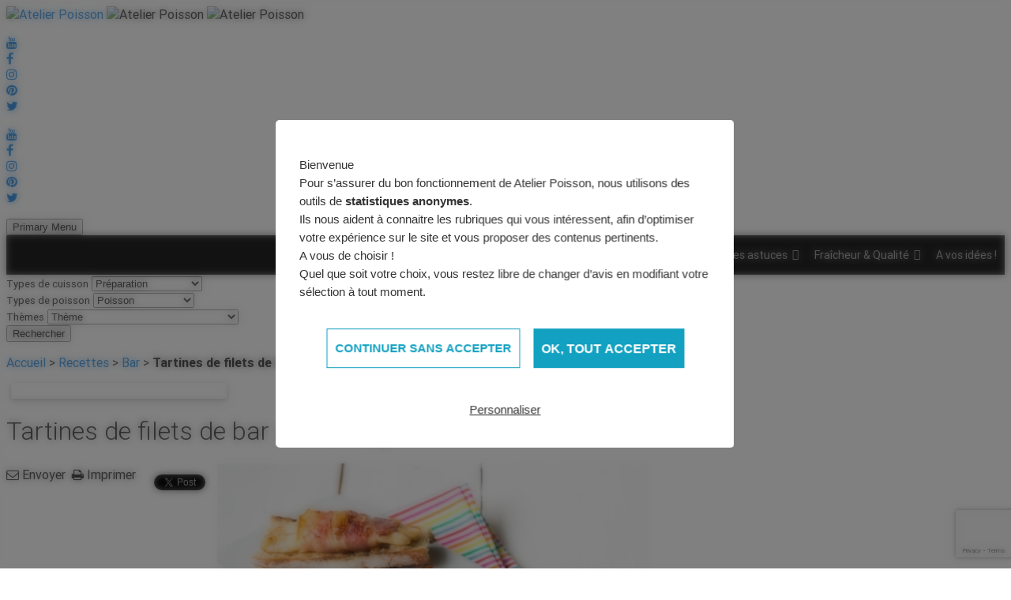

--- FILE ---
content_type: text/html; charset=UTF-8
request_url: https://www.atelierpoisson.fr/recettes/tartine-de-filet-de-bar-au-fromage/
body_size: 19227
content:
<!DOCTYPE html>
<html lang="fr-FR">
<head>
    <title>Recette Tartines de filets de bar au fromage</title>
    <meta charset="UTF-8" />
    <meta name="viewport" content="width=device-width, initial-scale=1" />

    <link rel="profile" href="http://gmpg.org/xfn/11" />

    <script type="text/javascript">
!function(){var e={};e.g=function(){if("object"==typeof globalThis)return globalThis;try{return this||new Function("return this")()}catch(e){if("object"==typeof window)return window}}(),function(n){let{ampUrl:t,isCustomizePreview:r,isAmpDevMode:o,noampQueryVarName:s,noampQueryVarValue:i,disabledStorageKey:a,mobileUserAgents:c,regexRegex:u}=n;if("undefined"==typeof sessionStorage)return;const d=new RegExp(u);if(!c.some((e=>{const n=e.match(d);return!(!n||!new RegExp(n[1],n[2]).test(navigator.userAgent))||navigator.userAgent.includes(e)})))return;e.g.addEventListener("DOMContentLoaded",(()=>{const e=document.getElementById("amp-mobile-version-switcher");if(!e)return;e.hidden=!1;const n=e.querySelector("a[href]");n&&n.addEventListener("click",(()=>{sessionStorage.removeItem(a)}))}));const g=o&&["paired-browsing-non-amp","paired-browsing-amp"].includes(window.name);if(sessionStorage.getItem(a)||r||g)return;const m=new URL(location.href),h=new URL(t);h.hash=m.hash,m.searchParams.has(s)&&i===m.searchParams.get(s)?sessionStorage.setItem(a,"1"):h.href!==m.href&&(window.stop(),location.replace(h.href))}({"ampUrl":"https:\/\/www.atelierpoisson.fr\/recettes\/tartine-de-filet-de-bar-au-fromage\/?amp=1","noampQueryVarName":"noamp","noampQueryVarValue":"mobile","disabledStorageKey":"amp_mobile_redirect_disabled","mobileUserAgents":["Mobile","Android","Silk\/","Kindle","BlackBerry","Opera Mini","Opera Mobi"],"regexRegex":"^\\/((?:.|\n)+)\\/([i]*)$","isCustomizePreview":false,"isAmpDevMode":false})}();
</script>
<meta name='robots' content='index, follow, max-image-preview:large, max-snippet:-1, max-video-preview:-1' />

	<!-- This site is optimized with the Yoast SEO plugin v19.6.1 - https://yoast.com/wordpress/plugins/seo/ -->
	<meta name="description" content="Découvrez vite notre délicieuse recette de Tartines de filets de bar au fromage" />
	<link rel="canonical" href="https://www.atelierpoisson.fr/recettes/tartine-de-filet-de-bar-au-fromage/" />
	<meta property="og:locale" content="fr_FR" />
	<meta property="og:type" content="article" />
	<meta property="og:title" content="Recette Tartines de filets de bar au fromage" />
	<meta property="og:description" content="Découvrez vite notre délicieuse recette de Tartines de filets de bar au fromage" />
	<meta property="og:url" content="https://www.atelierpoisson.fr/recettes/tartine-de-filet-de-bar-au-fromage/" />
	<meta property="og:site_name" content="Atelier Poisson" />
	<meta property="article:modified_time" content="2016-11-23T18:53:40+00:00" />
	<meta property="og:image" content="https://www.atelierpoisson.fr/wp-content/uploads/2014/01/Tartine-de-filet-de-bar-au-fromage_Franck-Hamel.jpg" />
	<meta property="og:image:width" content="546" />
	<meta property="og:image:height" content="364" />
	<meta property="og:image:type" content="image/jpeg" />
	<meta name="twitter:card" content="summary" />
	<script type="application/ld+json" class="yoast-schema-graph">{"@context":"https://schema.org","@graph":[{"@type":"WebPage","@id":"https://www.atelierpoisson.fr/recettes/tartine-de-filet-de-bar-au-fromage/","url":"https://www.atelierpoisson.fr/recettes/tartine-de-filet-de-bar-au-fromage/","name":"Recette Tartines de filets de bar au fromage","isPartOf":{"@id":"https://www.atelierpoisson.fr/#website"},"primaryImageOfPage":{"@id":"https://www.atelierpoisson.fr/recettes/tartine-de-filet-de-bar-au-fromage/#primaryimage"},"image":{"@id":"https://www.atelierpoisson.fr/recettes/tartine-de-filet-de-bar-au-fromage/#primaryimage"},"thumbnailUrl":"https://www.atelierpoisson.fr/wp-content/uploads/2014/01/Tartine-de-filet-de-bar-au-fromage_Franck-Hamel.jpg","datePublished":"2014-03-17T09:06:25+00:00","dateModified":"2016-11-23T18:53:40+00:00","description":"Découvrez vite notre délicieuse recette de Tartines de filets de bar au fromage","breadcrumb":{"@id":"https://www.atelierpoisson.fr/recettes/tartine-de-filet-de-bar-au-fromage/#breadcrumb"},"inLanguage":"fr-FR","potentialAction":[{"@type":"ReadAction","target":["https://www.atelierpoisson.fr/recettes/tartine-de-filet-de-bar-au-fromage/"]}]},{"@type":"ImageObject","inLanguage":"fr-FR","@id":"https://www.atelierpoisson.fr/recettes/tartine-de-filet-de-bar-au-fromage/#primaryimage","url":"https://www.atelierpoisson.fr/wp-content/uploads/2014/01/Tartine-de-filet-de-bar-au-fromage_Franck-Hamel.jpg","contentUrl":"https://www.atelierpoisson.fr/wp-content/uploads/2014/01/Tartine-de-filet-de-bar-au-fromage_Franck-Hamel.jpg","width":546,"height":364},{"@type":"BreadcrumbList","@id":"https://www.atelierpoisson.fr/recettes/tartine-de-filet-de-bar-au-fromage/#breadcrumb","itemListElement":[{"@type":"ListItem","position":1,"name":"Accueil","item":"https://www.atelierpoisson.fr/"},{"@type":"ListItem","position":2,"name":"Recettes","item":"https://www.atelierpoisson.fr/recettes/"},{"@type":"ListItem","position":3,"name":"Bar","item":"https://www.atelierpoisson.fr/type_poisson/bar/"},{"@type":"ListItem","position":4,"name":"Tartines de filets de bar au fromage"}]},{"@type":"WebSite","@id":"https://www.atelierpoisson.fr/#website","url":"https://www.atelierpoisson.fr/","name":"Atelier Poisson","description":"petite et grande cuisine des poissons d&#039;aquaculture de nos régions !","potentialAction":[{"@type":"SearchAction","target":{"@type":"EntryPoint","urlTemplate":"https://www.atelierpoisson.fr/?s={search_term_string}"},"query-input":"required name=search_term_string"}],"inLanguage":"fr-FR"}]}</script>
	<!-- / Yoast SEO plugin. -->


<link rel='dns-prefetch' href='//code.jquery.com' />
<link rel='dns-prefetch' href='//maxcdn.bootstrapcdn.com' />
<link rel='dns-prefetch' href='//www.google.com' />
<link rel='dns-prefetch' href='//fonts.googleapis.com' />
<link rel='dns-prefetch' href='//cdnjs.cloudflare.com' />
<link rel='dns-prefetch' href='//s.w.org' />
<link rel="alternate" type="application/rss+xml" title="Atelier Poisson &raquo; Flux" href="https://www.atelierpoisson.fr/feed/" />
<link rel="alternate" type="application/rss+xml" title="Atelier Poisson &raquo; Flux des commentaires" href="https://www.atelierpoisson.fr/comments/feed/" />
<link rel="alternate" type="application/rss+xml" title="Atelier Poisson &raquo; Tartines de filets de bar au fromage Flux des commentaires" href="https://www.atelierpoisson.fr/recettes/tartine-de-filet-de-bar-au-fromage/feed/" />
<script type="text/javascript">
window._wpemojiSettings = {"baseUrl":"https:\/\/s.w.org\/images\/core\/emoji\/14.0.0\/72x72\/","ext":".png","svgUrl":"https:\/\/s.w.org\/images\/core\/emoji\/14.0.0\/svg\/","svgExt":".svg","source":{"concatemoji":"https:\/\/www.atelierpoisson.fr\/wp-includes\/js\/wp-emoji-release.min.js?v=26210"}};
/*! This file is auto-generated */
!function(e,a,t){var n,r,o,i=a.createElement("canvas"),p=i.getContext&&i.getContext("2d");function s(e,t){var a=String.fromCharCode,e=(p.clearRect(0,0,i.width,i.height),p.fillText(a.apply(this,e),0,0),i.toDataURL());return p.clearRect(0,0,i.width,i.height),p.fillText(a.apply(this,t),0,0),e===i.toDataURL()}function c(e){var t=a.createElement("script");t.src=e,t.defer=t.type="text/javascript",a.getElementsByTagName("head")[0].appendChild(t)}for(o=Array("flag","emoji"),t.supports={everything:!0,everythingExceptFlag:!0},r=0;r<o.length;r++)t.supports[o[r]]=function(e){if(!p||!p.fillText)return!1;switch(p.textBaseline="top",p.font="600 32px Arial",e){case"flag":return s([127987,65039,8205,9895,65039],[127987,65039,8203,9895,65039])?!1:!s([55356,56826,55356,56819],[55356,56826,8203,55356,56819])&&!s([55356,57332,56128,56423,56128,56418,56128,56421,56128,56430,56128,56423,56128,56447],[55356,57332,8203,56128,56423,8203,56128,56418,8203,56128,56421,8203,56128,56430,8203,56128,56423,8203,56128,56447]);case"emoji":return!s([129777,127995,8205,129778,127999],[129777,127995,8203,129778,127999])}return!1}(o[r]),t.supports.everything=t.supports.everything&&t.supports[o[r]],"flag"!==o[r]&&(t.supports.everythingExceptFlag=t.supports.everythingExceptFlag&&t.supports[o[r]]);t.supports.everythingExceptFlag=t.supports.everythingExceptFlag&&!t.supports.flag,t.DOMReady=!1,t.readyCallback=function(){t.DOMReady=!0},t.supports.everything||(n=function(){t.readyCallback()},a.addEventListener?(a.addEventListener("DOMContentLoaded",n,!1),e.addEventListener("load",n,!1)):(e.attachEvent("onload",n),a.attachEvent("onreadystatechange",function(){"complete"===a.readyState&&t.readyCallback()})),(e=t.source||{}).concatemoji?c(e.concatemoji):e.wpemoji&&e.twemoji&&(c(e.twemoji),c(e.wpemoji)))}(window,document,window._wpemojiSettings);
</script>
<style type="text/css">
img.wp-smiley,
img.emoji {
	display: inline !important;
	border: none !important;
	box-shadow: none !important;
	height: 1em !important;
	width: 1em !important;
	margin: 0 0.07em !important;
	vertical-align: -0.1em !important;
	background: none !important;
	padding: 0 !important;
}
</style>
	<link rel='stylesheet' id='wp-block-library-css'  href='https://www.atelierpoisson.fr/wp-includes/css/dist/block-library/style.min.css?v=26210' type='text/css' media='all' />
<style id='global-styles-inline-css' type='text/css'>
body{--wp--preset--color--black: #000000;--wp--preset--color--cyan-bluish-gray: #abb8c3;--wp--preset--color--white: #ffffff;--wp--preset--color--pale-pink: #f78da7;--wp--preset--color--vivid-red: #cf2e2e;--wp--preset--color--luminous-vivid-orange: #ff6900;--wp--preset--color--luminous-vivid-amber: #fcb900;--wp--preset--color--light-green-cyan: #7bdcb5;--wp--preset--color--vivid-green-cyan: #00d084;--wp--preset--color--pale-cyan-blue: #8ed1fc;--wp--preset--color--vivid-cyan-blue: #0693e3;--wp--preset--color--vivid-purple: #9b51e0;--wp--preset--gradient--vivid-cyan-blue-to-vivid-purple: linear-gradient(135deg,rgba(6,147,227,1) 0%,rgb(155,81,224) 100%);--wp--preset--gradient--light-green-cyan-to-vivid-green-cyan: linear-gradient(135deg,rgb(122,220,180) 0%,rgb(0,208,130) 100%);--wp--preset--gradient--luminous-vivid-amber-to-luminous-vivid-orange: linear-gradient(135deg,rgba(252,185,0,1) 0%,rgba(255,105,0,1) 100%);--wp--preset--gradient--luminous-vivid-orange-to-vivid-red: linear-gradient(135deg,rgba(255,105,0,1) 0%,rgb(207,46,46) 100%);--wp--preset--gradient--very-light-gray-to-cyan-bluish-gray: linear-gradient(135deg,rgb(238,238,238) 0%,rgb(169,184,195) 100%);--wp--preset--gradient--cool-to-warm-spectrum: linear-gradient(135deg,rgb(74,234,220) 0%,rgb(151,120,209) 20%,rgb(207,42,186) 40%,rgb(238,44,130) 60%,rgb(251,105,98) 80%,rgb(254,248,76) 100%);--wp--preset--gradient--blush-light-purple: linear-gradient(135deg,rgb(255,206,236) 0%,rgb(152,150,240) 100%);--wp--preset--gradient--blush-bordeaux: linear-gradient(135deg,rgb(254,205,165) 0%,rgb(254,45,45) 50%,rgb(107,0,62) 100%);--wp--preset--gradient--luminous-dusk: linear-gradient(135deg,rgb(255,203,112) 0%,rgb(199,81,192) 50%,rgb(65,88,208) 100%);--wp--preset--gradient--pale-ocean: linear-gradient(135deg,rgb(255,245,203) 0%,rgb(182,227,212) 50%,rgb(51,167,181) 100%);--wp--preset--gradient--electric-grass: linear-gradient(135deg,rgb(202,248,128) 0%,rgb(113,206,126) 100%);--wp--preset--gradient--midnight: linear-gradient(135deg,rgb(2,3,129) 0%,rgb(40,116,252) 100%);--wp--preset--duotone--dark-grayscale: url('#wp-duotone-dark-grayscale');--wp--preset--duotone--grayscale: url('#wp-duotone-grayscale');--wp--preset--duotone--purple-yellow: url('#wp-duotone-purple-yellow');--wp--preset--duotone--blue-red: url('#wp-duotone-blue-red');--wp--preset--duotone--midnight: url('#wp-duotone-midnight');--wp--preset--duotone--magenta-yellow: url('#wp-duotone-magenta-yellow');--wp--preset--duotone--purple-green: url('#wp-duotone-purple-green');--wp--preset--duotone--blue-orange: url('#wp-duotone-blue-orange');--wp--preset--font-size--small: 13px;--wp--preset--font-size--medium: 20px;--wp--preset--font-size--large: 36px;--wp--preset--font-size--x-large: 42px;}.has-black-color{color: var(--wp--preset--color--black) !important;}.has-cyan-bluish-gray-color{color: var(--wp--preset--color--cyan-bluish-gray) !important;}.has-white-color{color: var(--wp--preset--color--white) !important;}.has-pale-pink-color{color: var(--wp--preset--color--pale-pink) !important;}.has-vivid-red-color{color: var(--wp--preset--color--vivid-red) !important;}.has-luminous-vivid-orange-color{color: var(--wp--preset--color--luminous-vivid-orange) !important;}.has-luminous-vivid-amber-color{color: var(--wp--preset--color--luminous-vivid-amber) !important;}.has-light-green-cyan-color{color: var(--wp--preset--color--light-green-cyan) !important;}.has-vivid-green-cyan-color{color: var(--wp--preset--color--vivid-green-cyan) !important;}.has-pale-cyan-blue-color{color: var(--wp--preset--color--pale-cyan-blue) !important;}.has-vivid-cyan-blue-color{color: var(--wp--preset--color--vivid-cyan-blue) !important;}.has-vivid-purple-color{color: var(--wp--preset--color--vivid-purple) !important;}.has-black-background-color{background-color: var(--wp--preset--color--black) !important;}.has-cyan-bluish-gray-background-color{background-color: var(--wp--preset--color--cyan-bluish-gray) !important;}.has-white-background-color{background-color: var(--wp--preset--color--white) !important;}.has-pale-pink-background-color{background-color: var(--wp--preset--color--pale-pink) !important;}.has-vivid-red-background-color{background-color: var(--wp--preset--color--vivid-red) !important;}.has-luminous-vivid-orange-background-color{background-color: var(--wp--preset--color--luminous-vivid-orange) !important;}.has-luminous-vivid-amber-background-color{background-color: var(--wp--preset--color--luminous-vivid-amber) !important;}.has-light-green-cyan-background-color{background-color: var(--wp--preset--color--light-green-cyan) !important;}.has-vivid-green-cyan-background-color{background-color: var(--wp--preset--color--vivid-green-cyan) !important;}.has-pale-cyan-blue-background-color{background-color: var(--wp--preset--color--pale-cyan-blue) !important;}.has-vivid-cyan-blue-background-color{background-color: var(--wp--preset--color--vivid-cyan-blue) !important;}.has-vivid-purple-background-color{background-color: var(--wp--preset--color--vivid-purple) !important;}.has-black-border-color{border-color: var(--wp--preset--color--black) !important;}.has-cyan-bluish-gray-border-color{border-color: var(--wp--preset--color--cyan-bluish-gray) !important;}.has-white-border-color{border-color: var(--wp--preset--color--white) !important;}.has-pale-pink-border-color{border-color: var(--wp--preset--color--pale-pink) !important;}.has-vivid-red-border-color{border-color: var(--wp--preset--color--vivid-red) !important;}.has-luminous-vivid-orange-border-color{border-color: var(--wp--preset--color--luminous-vivid-orange) !important;}.has-luminous-vivid-amber-border-color{border-color: var(--wp--preset--color--luminous-vivid-amber) !important;}.has-light-green-cyan-border-color{border-color: var(--wp--preset--color--light-green-cyan) !important;}.has-vivid-green-cyan-border-color{border-color: var(--wp--preset--color--vivid-green-cyan) !important;}.has-pale-cyan-blue-border-color{border-color: var(--wp--preset--color--pale-cyan-blue) !important;}.has-vivid-cyan-blue-border-color{border-color: var(--wp--preset--color--vivid-cyan-blue) !important;}.has-vivid-purple-border-color{border-color: var(--wp--preset--color--vivid-purple) !important;}.has-vivid-cyan-blue-to-vivid-purple-gradient-background{background: var(--wp--preset--gradient--vivid-cyan-blue-to-vivid-purple) !important;}.has-light-green-cyan-to-vivid-green-cyan-gradient-background{background: var(--wp--preset--gradient--light-green-cyan-to-vivid-green-cyan) !important;}.has-luminous-vivid-amber-to-luminous-vivid-orange-gradient-background{background: var(--wp--preset--gradient--luminous-vivid-amber-to-luminous-vivid-orange) !important;}.has-luminous-vivid-orange-to-vivid-red-gradient-background{background: var(--wp--preset--gradient--luminous-vivid-orange-to-vivid-red) !important;}.has-very-light-gray-to-cyan-bluish-gray-gradient-background{background: var(--wp--preset--gradient--very-light-gray-to-cyan-bluish-gray) !important;}.has-cool-to-warm-spectrum-gradient-background{background: var(--wp--preset--gradient--cool-to-warm-spectrum) !important;}.has-blush-light-purple-gradient-background{background: var(--wp--preset--gradient--blush-light-purple) !important;}.has-blush-bordeaux-gradient-background{background: var(--wp--preset--gradient--blush-bordeaux) !important;}.has-luminous-dusk-gradient-background{background: var(--wp--preset--gradient--luminous-dusk) !important;}.has-pale-ocean-gradient-background{background: var(--wp--preset--gradient--pale-ocean) !important;}.has-electric-grass-gradient-background{background: var(--wp--preset--gradient--electric-grass) !important;}.has-midnight-gradient-background{background: var(--wp--preset--gradient--midnight) !important;}.has-small-font-size{font-size: var(--wp--preset--font-size--small) !important;}.has-medium-font-size{font-size: var(--wp--preset--font-size--medium) !important;}.has-large-font-size{font-size: var(--wp--preset--font-size--large) !important;}.has-x-large-font-size{font-size: var(--wp--preset--font-size--x-large) !important;}
</style>
<link rel='stylesheet' id='ajax-load-more-css'  href='https://www.atelierpoisson.fr/wp-content/plugins/ajax-load-more/core/css/ajax-load-more.min.css?v=26210' type='text/css' media='all' />
<link rel='stylesheet' id='beautiful-taxonomy-filters-basic-css'  href='https://www.atelierpoisson.fr/wp-content/plugins/beautiful-taxonomy-filters/public/css/beautiful-taxonomy-filters-base.min.css?v=26210' type='text/css' media='all' />
<link rel='stylesheet' id='beautiful-taxonomy-filters-css'  href='https://www.atelierpoisson.fr/wp-content/plugins/beautiful-taxonomy-filters/public/css/beautiful-taxonomy-filters-simple.min.css?v=26210' type='text/css' media='all' />
<link rel='stylesheet' id='contact-form-7-css'  href='https://www.atelierpoisson.fr/wp-content/plugins/contact-form-7/includes/css/styles.css?v=26210' type='text/css' media='all' />
<link rel='stylesheet' id='sow-image-default-17bc2272b535-css'  href='https://www.atelierpoisson.fr/wp-content/uploads/siteorigin-widgets/sow-image-default-17bc2272b535.css?v=26210' type='text/css' media='all' />
<link rel='stylesheet' id='sow-button-base-css'  href='https://www.atelierpoisson.fr/wp-content/plugins/so-widgets-bundle/widgets/button/css/style.css?v=26210' type='text/css' media='all' />
<link rel='stylesheet' id='sow-button-flat-dd3daf2d3947-css'  href='https://www.atelierpoisson.fr/wp-content/uploads/siteorigin-widgets/sow-button-flat-dd3daf2d3947.css?v=26210' type='text/css' media='all' />
<link rel='stylesheet' id='sow-button-flat-a80f22535334-css'  href='https://www.atelierpoisson.fr/wp-content/uploads/siteorigin-widgets/sow-button-flat-a80f22535334.css?v=26210' type='text/css' media='all' />
<link rel='stylesheet' id='sow-button-flat-9e407363c53a-css'  href='https://www.atelierpoisson.fr/wp-content/uploads/siteorigin-widgets/sow-button-flat-9e407363c53a.css?v=26210' type='text/css' media='all' />
<link rel='stylesheet' id='sow-image-default-d6014b76747a-css'  href='https://www.atelierpoisson.fr/wp-content/uploads/siteorigin-widgets/sow-image-default-d6014b76747a.css?v=26210' type='text/css' media='all' />
<link rel='stylesheet' id='sow-button-flat-7f1f6b0a01b3-css'  href='https://www.atelierpoisson.fr/wp-content/uploads/siteorigin-widgets/sow-button-flat-7f1f6b0a01b3.css?v=26210' type='text/css' media='all' />
<link rel='stylesheet' id='megamenu-css'  href='https://www.atelierpoisson.fr/wp-content/uploads/maxmegamenu/style.css?v=26210' type='text/css' media='all' />
<link rel='stylesheet' id='dashicons-css'  href='https://www.atelierpoisson.fr/wp-includes/css/dashicons.min.css?v=26210' type='text/css' media='all' />
<link rel='stylesheet' id='atelier-poisson-style-css'  href='https://www.atelierpoisson.fr/wp-content/themes/atelier-poisson/style.css?v=26210' type='text/css' media='all' />
<link rel='stylesheet' id='gsanalytics-css'  href='https://www.atelierpoisson.fr/wp-content/themes/atelier-poisson/assets/css/gsanalytics.css?v=26210' type='text/css' media='all' />
<link crossorigin="anonymous" rel='stylesheet' id='fontawesome-css'  href='https://maxcdn.bootstrapcdn.com/font-awesome/4.6.3/css/font-awesome.min.css?v=26210' type='text/css' media='all' />
<link crossorigin="anonymous" rel='stylesheet' id='google-fonts-css'  href='https://fonts.googleapis.com/css?family=Open+Sans%7CRoboto+Slab%7CAmatic+SC&#038;v=26210' type='text/css' media='all' />
<link rel='stylesheet' id='bootstrap-css'  href='https://www.atelierpoisson.fr/wp-content/themes/atelier-poisson/assets/css/bootstrap.min.css?v=26210' type='text/css' media='all' />
<link rel='stylesheet' id='bootstrap-md-css'  href='https://cdnjs.cloudflare.com/ajax/libs/mdbootstrap/4.1.1/css/mdb.min.css?v=26210' type='text/css' media='all' />
		<script type="text/javascript">
			const measurement_protocol_ajax = "https://www.atelierpoisson.fr/wp-admin/admin-ajax.php";
		</script>
		<script type='text/javascript' src='https://www.atelierpoisson.fr/wp-includes/js/jquery/jquery.min.js?v=26210' id='jquery-core-js'></script>
<script type='text/javascript' src='https://www.atelierpoisson.fr/wp-includes/js/jquery/jquery-migrate.min.js?v=26210' id='jquery-migrate-js'></script>
<script type='text/javascript' src='https://code.jquery.com/ui/1.12.1/jquery-ui.js?v=26210' id='jquery-ui-1121-js'></script>
<script type='text/javascript' src='https://maxcdn.bootstrapcdn.com/bootstrap/3.3.7/js/bootstrap.min.js?v=26210' id='jquery-337-js'></script>

        <script src="https://cdnjs.cloudflare.com/ajax/libs/tarteaucitronjs/1.9.5/tarteaucitron.js"
                integrity="sha512-Z59cuz/ZybHWC3/3UZNQnihn3Xmp2MZJKF6P2HX6WHbkHLrmoW0FHUhpNw+76ms9RuJC88uu3RxWW1IHrfOeug=="
                crossorigin="anonymous"
                referrerpolicy="no-referrer"></script>

        <script type="text/javascript">
			var currentLanguage = "fr";            window.tarteaucitronForceLanguage = currentLanguage;

            tarteaucitron.init({
				"privacyUrl": "", /* Privacy policy url */
                                    "hashtag": "#tarteaucitron", /* Open the panel with this hashtag */
                                    "cookieName": "tarteaucitron", /* Cookie name */
                                    "orientation": "middle", /* Banner position (top - bottom - middle - popup) */
                                    "groupServices": false, /* Group services by category */
                                    "showAlertSmall": false, /* Show the small banner on bottom right */
                                    "cookieslist": false, /* Show the cookie list */
                                    "showIcon": true, /* Show cookie icon to manage cookies */
                                    "iconPosition": "BottomRight", /* Position of the icon between BottomRight, BottomLeft, TopRight and TopLeft */
                                    "adblocker": false, /* Show a Warning if an adblocker is detected */
                                    "DenyAllCta" : true, /* Show the deny all button */
                                    "AcceptAllCta" : true, /* Show the accept all button when highPrivacy on */
                                    "highPrivacy": true, /* HIGHLY RECOMMANDED Disable auto consent */
                                    "handleBrowserDNTRequest": false, /* If Do Not Track == 1, disallow all */
                                    "removeCredit": true, /* Remove credit link */
                                    "moreInfoLink": true, /* Show more info link */
                                    "useExternalCss": false, /* If false, the tarteaucitron.css file will be loaded */
                                    "readmoreLink": "", /* Change the default readmore link pointing to tarteaucitron.io */
                                    "mandatory": true /* Show a message about mandatory cookies */            });
        </script>

		<link rel="https://api.w.org/" href="https://www.atelierpoisson.fr/wp-json/" /><link rel="EditURI" type="application/rsd+xml" title="RSD" href="https://www.atelierpoisson.fr/xmlrpc.php?rsd" />
<link rel="wlwmanifest" type="application/wlwmanifest+xml" href="https://www.atelierpoisson.fr/wp-includes/wlwmanifest.xml" /> 
<meta name="generator" content="WordPress 6.0.2" />
<link rel='shortlink' href='https://www.atelierpoisson.fr/?p=4770' />
<link rel="alternate" type="application/json+oembed" href="https://www.atelierpoisson.fr/wp-json/oembed/1.0/embed?url=https%3A%2F%2Fwww.atelierpoisson.fr%2Frecettes%2Ftartine-de-filet-de-bar-au-fromage%2F" />
<link rel="alternate" type="text/xml+oembed" href="https://www.atelierpoisson.fr/wp-json/oembed/1.0/embed?url=https%3A%2F%2Fwww.atelierpoisson.fr%2Frecettes%2Ftartine-de-filet-de-bar-au-fromage%2F&#038;format=xml" />
<link rel="pingback" href="https://www.atelierpoisson.fr/xmlrpc.php">        <script type="text/javascript">
            tarteaucitron.user.gajsUa = "UA-37764904-2";
            (tarteaucitron.job = tarteaucitron.job || []).push('gajs')
        </script>
				<script type="text/javascript">
			tarteaucitron.user.gtagUa = "G-2GL82FYH1T";
			(tarteaucitron.job = tarteaucitron.job || []).push('gtag');
		</script>
		            <script>
                var tarteaucitronCustomText = {"middleBarHead":"","alertBigPrivacy":"<h2>Bienvenue<\/h2>\n<p>Pour s\u2019assurer du bon fonctionnement de Atelier Poisson, nous utilisons des outils de <strong>statistiques anonymes<\/strong>.<\/p>\n<p>Ils nous aident \u00e0 connaitre les rubriques qui vous int\u00e9ressent, afin d\u2019optimiser votre exp\u00e9rience sur le site et vous proposer des contenus pertinents.<\/p>\n<h2>A vous de choisir !<\/h2>\n<p>Quel que soit votre choix, vous restez libre de changer d\u2019avis en modifiant votre s\u00e9lection \u00e0 tout moment.<\/p>\n","acceptAll":"OK, tout accepter","personalize":"Personnaliser","privacyUrl":"Politique de confidentialit\u00e9","more":"En savoir plus","allowAll":"Autoriser tous les cookies","denyAll":"Continuer sans accepter"};
            </script>
			<link rel="amphtml" href="https://www.atelierpoisson.fr/recettes/tartine-de-filet-de-bar-au-fromage/?amp=1"><style>#amp-mobile-version-switcher{left:0;position:absolute;width:100%;z-index:100}#amp-mobile-version-switcher>a{background-color:#444;border:0;color:#eaeaea;display:block;font-family:-apple-system,BlinkMacSystemFont,Segoe UI,Roboto,Oxygen-Sans,Ubuntu,Cantarell,Helvetica Neue,sans-serif;font-size:16px;font-weight:600;padding:15px 0;text-align:center;text-decoration:none}#amp-mobile-version-switcher>a:active,#amp-mobile-version-switcher>a:focus,#amp-mobile-version-switcher>a:hover{text-decoration:underline}</style><link rel="alternate" type="text/html" media="only screen and (max-width: 640px)" href="https://www.atelierpoisson.fr/recettes/tartine-de-filet-de-bar-au-fromage/?amp=1"><style type="text/css">/** Mega Menu CSS: fs **/</style>

    <script src="//assets.pinterest.com/js/pinit.js"></script>

</head>

<body class="recettes-template-default single single-recettes postid-4770 single-format-standard btf-archive mega-menu-primary">
    
    <div id="fb-root"></div>
    <script>(function(d, s, id) {
      var js, fjs = d.getElementsByTagName(s)[0];
      if (d.getElementById(id)) return;
      js = d.createElement(s); js.id = id;
      js.src = "//connect.facebook.net/fr_FR/sdk.js#xfbml=1&version=v2.8";
      fjs.parentNode.insertBefore(js, fjs);
    }(document, 'script', 'facebook-jssdk'));</script>

    <header id="masthead" class="masthead" role="banner">
            <div class="site-branding container">
                <a href="https://www.atelierpoisson.fr/" rel="home">
                    <img id="logo" src="https://www.atelierpoisson.fr/wp-content/themes/atelier-poisson/assets/images/logo-atelier-poisson.png" alt="Atelier Poisson" title="Atelier Poisson" />
                </a>
                <img src="https://www.atelierpoisson.fr/wp-content/themes/atelier-poisson/assets/images/baseline-atelier-poisson.png" alt="Atelier Poisson" title="Atelier Poisson" class="baseline hidden-sm hidden-xs" />
                <img src="https://www.atelierpoisson.fr/wp-content/themes/atelier-poisson/assets/images/baseline-atelier-poisson-mobile.png" alt="Atelier Poisson" title="Atelier Poisson" class="baseline hidden-lg hidden-md" />

                <div class="rs-menu hidden-sm hidden-xs">
                    <div class="menu-reseaux-sociaux-container"><ul id="menu-reseaux-sociaux" class="menu"><li id="menu-item-8642" class="menu-item menu-item-type-custom menu-item-object-custom menu-item-8642"><a href="https://www.youtube.com/channel/UCD_E5Hnbmzchxfsf45_i3tQ"><i class="fa fa-youtube"></i></a></li>
<li id="menu-item-7734" class="menu-item menu-item-type-custom menu-item-object-custom menu-item-7734"><a title="Facebook" target="_blank" rel="noopener" href="https://www.facebook.com/Atelier.Poisson/"><i class="fa fa-facebook"></i></a></li>
<li id="menu-item-7738" class="menu-item menu-item-type-custom menu-item-object-custom menu-item-7738"><a title="Instagram" target="_blank" rel="noopener" href="https://www.instagram.com/atelierpoisson/"><i class="fa fa-instagram"></i></a></li>
<li id="menu-item-7736" class="menu-item menu-item-type-custom menu-item-object-custom menu-item-7736"><a title="Pinterest" target="_blank" rel="noopener" href="https://fr.pinterest.com/atelierpoisson/"><i class="fa fa-pinterest"></i></a></li>
<li id="menu-item-7735" class="menu-item menu-item-type-custom menu-item-object-custom menu-item-7735"><a title="Twitter" target="_blank" rel="noopener" href="https://twitter.com/AtelierPoisson"><i class="fa fa-twitter"></i></a></li>
<li id="menu-item-7737" class="menu-item menu-item-type-custom menu-item-object-custom menu-item-7737"><a title="Email" href="/contact"><!--i class="fa fa-envelope-o"></i--></a></li>
</ul></div>                </div>
            </div><!-- .site-branding -->

            <nav id="site-navigation" class="main-navigation" role="navigation">
                <div class="container">
                    <div class="rs-menu hidden-lg hidden-md">
                        <div class="menu-reseaux-sociaux-container"><ul id="menu-reseaux-sociaux-1" class="menu"><li class="menu-item menu-item-type-custom menu-item-object-custom menu-item-8642"><a href="https://www.youtube.com/channel/UCD_E5Hnbmzchxfsf45_i3tQ"><i class="fa fa-youtube"></i></a></li>
<li class="menu-item menu-item-type-custom menu-item-object-custom menu-item-7734"><a title="Facebook" target="_blank" rel="noopener" href="https://www.facebook.com/Atelier.Poisson/"><i class="fa fa-facebook"></i></a></li>
<li class="menu-item menu-item-type-custom menu-item-object-custom menu-item-7738"><a title="Instagram" target="_blank" rel="noopener" href="https://www.instagram.com/atelierpoisson/"><i class="fa fa-instagram"></i></a></li>
<li class="menu-item menu-item-type-custom menu-item-object-custom menu-item-7736"><a title="Pinterest" target="_blank" rel="noopener" href="https://fr.pinterest.com/atelierpoisson/"><i class="fa fa-pinterest"></i></a></li>
<li class="menu-item menu-item-type-custom menu-item-object-custom menu-item-7735"><a title="Twitter" target="_blank" rel="noopener" href="https://twitter.com/AtelierPoisson"><i class="fa fa-twitter"></i></a></li>
<li class="menu-item menu-item-type-custom menu-item-object-custom menu-item-7737"><a title="Email" href="/contact"><!--i class="fa fa-envelope-o"></i--></a></li>
</ul></div>                    </div>
                </div>
                <button class="menu-toggle" aria-controls="primary-menu" aria-expanded="false">Primary Menu</button>
                <div class="container">
                    <div id="mega-menu-wrap-primary" class="mega-menu-wrap"><div class="mega-menu-toggle"><div class="mega-toggle-blocks-left"></div><div class="mega-toggle-blocks-center"><div class='mega-toggle-block mega-menu-toggle-block mega-toggle-block-1' id='mega-toggle-block-1' tabindex='0'><span class='mega-toggle-label' role='button' aria-expanded='false'><span class='mega-toggle-label-closed'></span><span class='mega-toggle-label-open'></span></span></div></div><div class="mega-toggle-blocks-right"></div></div><ul id="mega-menu-primary" class="mega-menu max-mega-menu mega-menu-horizontal mega-no-js" data-event="hover" data-effect="disabled" data-effect-speed="200" data-effect-mobile="disabled" data-effect-speed-mobile="0" data-mobile-force-width="false" data-second-click="close" data-document-click="collapse" data-vertical-behaviour="accordion" data-breakpoint="995" data-unbind="true" data-mobile-state="collapse_all" data-hover-intent-timeout="300" data-hover-intent-interval="100"><li class='mega-les-poissons mega-menu-item mega-menu-item-type-custom mega-menu-item-object-custom mega-menu-megamenu mega-menu-item-has-children mega-align-bottom-left mega-menu-megamenu mega-menu-item-7680' id='mega-menu-item-7680'><a title="Les poissons" class="mega-menu-link" aria-haspopup="true" aria-expanded="false" tabindex="0">Les poissons<span class="mega-indicator"></span></a>
<ul class="mega-sub-menu">
<li class='mega-menu-item mega-menu-item-type-widget widget_sow-image mega-menu-columns-1-of-4 mega-menu-item-sow-image-11' id='mega-menu-item-sow-image-11'><div
			
			class="so-widget-sow-image so-widget-sow-image-default-17bc2272b535"
			
		>
<h4 class="mega-block-title">Bar</h4>
<div class="sow-image-container">
			<a href="https://www.atelierpoisson.fr/poissons/bar/"
					>
			<img src="https://www.atelierpoisson.fr/wp-content/uploads/2016/11/poissons_bar.png" width="217" height="113" sizes="(max-width: 217px) 100vw, 217px" title="Bar" alt="Poissons bar" loading="lazy" 		class="so-widget-image"/>
	</a></div>

</div></li><li class='mega-menu-item mega-menu-item-type-widget widget_sow-image mega-menu-columns-1-of-4 mega-menu-item-sow-image-12' id='mega-menu-item-sow-image-12'><div
			
			class="so-widget-sow-image so-widget-sow-image-default-17bc2272b535"
			
		>
<h4 class="mega-block-title">Daurade</h4>
<div class="sow-image-container">
			<a href="https://www.atelierpoisson.fr/poissons/daurade/"
					>
			<img src="https://www.atelierpoisson.fr/wp-content/uploads/2016/11/poissons_daurade.png" width="217" height="113" sizes="(max-width: 217px) 100vw, 217px" title="Daurade" alt="Poissons daurade" loading="lazy" 		class="so-widget-image"/>
	</a></div>

</div></li><li class='mega-menu-item mega-menu-item-type-widget widget_sow-image mega-menu-columns-1-of-4 mega-menu-item-sow-image-13' id='mega-menu-item-sow-image-13'><div
			
			class="so-widget-sow-image so-widget-sow-image-default-17bc2272b535"
			
		>
<h4 class="mega-block-title">Esturgeon</h4>
<div class="sow-image-container">
			<a href="https://www.atelierpoisson.fr/poissons/esturgeon/"
					>
			<img src="https://www.atelierpoisson.fr/wp-content/uploads/2016/11/poissons_esturgeon.png" width="217" height="113" sizes="(max-width: 217px) 100vw, 217px" title="Esturgeon" alt="Poisson esturgeon" loading="lazy" 		class="so-widget-image"/>
	</a></div>

</div></li><li class='mega-menu-item mega-menu-item-type-widget widget_sow-image mega-menu-columns-1-of-4 mega-menu-item-sow-image-14' id='mega-menu-item-sow-image-14'><div
			
			class="so-widget-sow-image so-widget-sow-image-default-17bc2272b535"
			
		>
<h4 class="mega-block-title">Maigre</h4>
<div class="sow-image-container">
			<a href="https://www.atelierpoisson.fr/poissons/maigre/"
					>
			<img src="https://www.atelierpoisson.fr/wp-content/uploads/2016/11/poissons_maigre.png" width="217" height="113" sizes="(max-width: 217px) 100vw, 217px" title="Maigre" alt="Poisson maigre" loading="lazy" 		class="so-widget-image"/>
	</a></div>

</div></li><li class='mega-menu-item mega-menu-item-type-widget widget_sow-image mega-menu-columns-1-of-4 mega-menu-clear mega-menu-item-sow-image-15' id='mega-menu-item-sow-image-15'><div
			
			class="so-widget-sow-image so-widget-sow-image-default-17bc2272b535"
			
		>
<h4 class="mega-block-title">Saumon</h4>
<div class="sow-image-container">
			<a href="https://www.atelierpoisson.fr/poissons/saumon/"
					>
			<img src="https://www.atelierpoisson.fr/wp-content/uploads/2016/11/poissons_saumon.png" width="217" height="113" sizes="(max-width: 217px) 100vw, 217px" title="Saumon" alt="Poisson saumon" loading="lazy" 		class="so-widget-image"/>
	</a></div>

</div></li><li class='mega-menu-item mega-menu-item-type-widget widget_sow-image mega-menu-columns-1-of-4 mega-menu-item-sow-image-16' id='mega-menu-item-sow-image-16'><div
			
			class="so-widget-sow-image so-widget-sow-image-default-17bc2272b535"
			
		>
<h4 class="mega-block-title">Sole</h4>
<div class="sow-image-container">
			<a href="https://www.atelierpoisson.fr/poissons/sole/"
					>
			<img src="https://www.atelierpoisson.fr/wp-content/uploads/2016/11/poissons_sole.png" width="217" height="113" sizes="(max-width: 217px) 100vw, 217px" title="Sole" alt="Poisson sole" loading="lazy" 		class="so-widget-image"/>
	</a></div>

</div></li><li class='mega-menu-item mega-menu-item-type-widget widget_sow-image mega-menu-columns-1-of-4 mega-menu-item-sow-image-17' id='mega-menu-item-sow-image-17'><div
			
			class="so-widget-sow-image so-widget-sow-image-default-17bc2272b535"
			
		>
<h4 class="mega-block-title">Truite</h4>
<div class="sow-image-container">
			<a href="https://www.atelierpoisson.fr/poissons/truite/"
					>
			<img src="https://www.atelierpoisson.fr/wp-content/uploads/2016/11/poissons_truite.png" width="217" height="113" sizes="(max-width: 217px) 100vw, 217px" title="Truite" alt="Poisson truite" loading="lazy" 		class="so-widget-image"/>
	</a></div>

</div></li><li class='mega-menu-item mega-menu-item-type-widget widget_sow-image mega-menu-columns-1-of-4 mega-menu-item-sow-image-18' id='mega-menu-item-sow-image-18'><div
			
			class="so-widget-sow-image so-widget-sow-image-default-17bc2272b535"
			
		>
<h4 class="mega-block-title">Turbot</h4>
<div class="sow-image-container">
			<a href="https://www.atelierpoisson.fr/poissons/turbot/"
					>
			<img src="https://www.atelierpoisson.fr/wp-content/uploads/2016/11/poissons_turbot.png" width="217" height="113" sizes="(max-width: 217px) 100vw, 217px" title="Turbot" alt="Poisson turbot" loading="lazy" 		class="so-widget-image"/>
	</a></div>

</div></li><li class='mega-menu-item mega-menu-item-type-widget widget_sow-button mega-menu-columns-4-of-4 mega-menu-clear mega-menu-item-sow-button-5' id='mega-menu-item-sow-button-5'><div
			
			class="so-widget-sow-button so-widget-sow-button-flat-7f1f6b0a01b3"
			
		><div class="ow-button-base ow-button-align-center">
	<a href="/poissons" class="ow-icon-placement-left ow-button-hover" id="tous-nos-articles" title="Tous nos poissons" 		>
		<span>
			
			Tous nos poissons		</span>
	</a>
</div>
</div></li></ul>
</li><li class='mega-menu-item mega-menu-item-type-custom mega-menu-item-object-custom mega-menu-item-has-children mega-menu-megamenu mega-align-bottom-left mega-menu-megamenu mega-menu-item-7678' id='mega-menu-item-7678'><a class="mega-menu-link" aria-haspopup="true" aria-expanded="false" tabindex="0">Les recettes<span class="mega-indicator"></span></a>
<ul class="mega-sub-menu">
<li class='mega-sous-menu-poisson mega-sous-menu-recettes mega-menu-item mega-menu-item-type-custom mega-menu-item-object-custom mega-menu-item-has-children mega-menu-columns-1-of-4 mega-menu-item-7668' id='mega-menu-item-7668'><a class="mega-menu-link">Poissons<span class="mega-indicator"></span></a>
	<ul class="mega-sub-menu">
<li class='mega-menu-item mega-menu-item-type-taxonomy mega-menu-item-object-type_poisson mega-current-recettes-ancestor mega-current-menu-parent mega-current-recettes-parent mega-menu-item-7669' id='mega-menu-item-7669'><a class="mega-menu-link" href="https://www.atelierpoisson.fr/type_poisson/bar/">Bar</a></li><li class='mega-menu-item mega-menu-item-type-taxonomy mega-menu-item-object-type_poisson mega-menu-item-8416' id='mega-menu-item-8416'><a class="mega-menu-link" href="https://www.atelierpoisson.fr/type_poisson/caviar/">Caviar (esturgeon)</a></li><li class='mega-menu-item mega-menu-item-type-taxonomy mega-menu-item-object-type_poisson mega-menu-item-7670' id='mega-menu-item-7670'><a class="mega-menu-link" href="https://www.atelierpoisson.fr/type_poisson/daurade/">Daurade</a></li><li class='mega-menu-item mega-menu-item-type-taxonomy mega-menu-item-object-type_poisson mega-menu-item-7671' id='mega-menu-item-7671'><a class="mega-menu-link" href="https://www.atelierpoisson.fr/type_poisson/esturgeon/">Esturgeon</a></li><li class='mega-menu-item mega-menu-item-type-taxonomy mega-menu-item-object-type_poisson mega-menu-item-7672' id='mega-menu-item-7672'><a class="mega-menu-link" href="https://www.atelierpoisson.fr/type_poisson/maigre/">Maigre</a></li><li class='mega-menu-item mega-menu-item-type-taxonomy mega-menu-item-object-type_poisson mega-menu-item-7673' id='mega-menu-item-7673'><a class="mega-menu-link" href="https://www.atelierpoisson.fr/type_poisson/saumon/">Saumon</a></li><li class='mega-menu-item mega-menu-item-type-taxonomy mega-menu-item-object-type_poisson mega-menu-item-7674' id='mega-menu-item-7674'><a class="mega-menu-link" href="https://www.atelierpoisson.fr/type_poisson/sole/">Sole</a></li><li class='mega-menu-item mega-menu-item-type-taxonomy mega-menu-item-object-type_poisson mega-menu-item-7675' id='mega-menu-item-7675'><a class="mega-menu-link" href="https://www.atelierpoisson.fr/type_poisson/truite/">Truite</a></li><li class='mega-menu-item mega-menu-item-type-taxonomy mega-menu-item-object-type_poisson mega-menu-item-7676' id='mega-menu-item-7676'><a class="mega-menu-link" href="https://www.atelierpoisson.fr/type_poisson/turbot/">Turbot</a></li>	</ul>
</li><li class='mega-sous-menu-preparations mega-sous-menu-recettes mega-menu-item mega-menu-item-type-custom mega-menu-item-object-custom mega-menu-item-has-children mega-menu-columns-1-of-4 mega-menu-item-60' id='mega-menu-item-60'><a class="mega-menu-link">Préparations<span class="mega-indicator"></span></a>
	<ul class="mega-sub-menu">
<li class='mega-menu-item mega-menu-item-type-custom mega-menu-item-object-custom mega-menu-item-8514' id='mega-menu-item-8514'><a class="mega-menu-link" href="https://www.atelierpoisson.fr/recettes/type_cuisson/plancha/">À la plancha</a></li><li class='mega-menu-item mega-menu-item-type-custom mega-menu-item-object-custom mega-menu-item-8515' id='mega-menu-item-8515'><a class="mega-menu-link" href="https://www.atelierpoisson.fr/recettes/type_cuisson/vapeur/">À la vapeur</a></li><li class='mega-menu-item mega-menu-item-type-custom mega-menu-item-object-custom mega-menu-item-8516' id='mega-menu-item-8516'><a class="mega-menu-link" href="https://www.atelierpoisson.fr/recettes/type_cuisson/au-four/">Au four</a></li><li class='mega-menu-item mega-menu-item-type-custom mega-menu-item-object-custom mega-menu-item-8517' id='mega-menu-item-8517'><a class="mega-menu-link" href="https://www.atelierpoisson.fr/recettes/type_cuisson/grill/">Au grill</a></li><li class='mega-menu-item mega-menu-item-type-custom mega-menu-item-object-custom mega-menu-item-8518' id='mega-menu-item-8518'><a class="mega-menu-link" href="https://www.atelierpoisson.fr/recettes/type_cuisson/court-bouillonpoche/">Court-bouillon/poché</a></li><li class='mega-menu-item mega-menu-item-type-custom mega-menu-item-object-custom mega-menu-item-8519' id='mega-menu-item-8519'><a class="mega-menu-link" href="https://www.atelierpoisson.fr/recettes/type_cuisson/cocotte/">En cocotte</a></li><li class='mega-menu-item mega-menu-item-type-custom mega-menu-item-object-custom mega-menu-item-8520' id='mega-menu-item-8520'><a class="mega-menu-link" href="https://www.atelierpoisson.fr/recettes/type_cuisson/en-papillote/">En papillote</a></li><li class='mega-menu-item mega-menu-item-type-custom mega-menu-item-object-custom mega-menu-item-8521' id='mega-menu-item-8521'><a class="mega-menu-link" href="https://www.atelierpoisson.fr/recettes/type_cuisson/en-salade/">En salade</a></li><li class='mega-menu-item mega-menu-item-type-custom mega-menu-item-object-custom mega-menu-item-8522' id='mega-menu-item-8522'><a class="mega-menu-link" href="https://www.atelierpoisson.fr/recettes/type_cuisson/en-sushis/">En sushi</a></li><li class='mega-menu-item mega-menu-item-type-custom mega-menu-item-object-custom mega-menu-item-8523' id='mega-menu-item-8523'><a class="mega-menu-link" href="https://www.atelierpoisson.fr/recettes/type_cuisson/en-tartare/">En tartare</a></li><li class='mega-menu-item mega-menu-item-type-custom mega-menu-item-object-custom mega-menu-item-8524' id='mega-menu-item-8524'><a class="mega-menu-link" href="https://www.atelierpoisson.fr/recettes/type_cuisson/frit/">Frit</a></li><li class='mega-menu-item mega-menu-item-type-custom mega-menu-item-object-custom mega-menu-item-8525' id='mega-menu-item-8525'><a class="mega-menu-link" href="https://www.atelierpoisson.fr/recettes/type_cuisson/poele/">Poêlé</a></li>	</ul>
</li><li class='mega-sous-menu-themes mega-sous-menu-recettes mega-menu-item mega-menu-item-type-custom mega-menu-item-object-custom mega-menu-item-has-children mega-menu-columns-1-of-4 mega-menu-item-7660' id='mega-menu-item-7660'><a class="mega-menu-link">Thèmes<span class="mega-indicator"></span></a>
	<ul class="mega-sub-menu">
<li class='mega-menu-item mega-menu-item-type-taxonomy mega-menu-item-object-recette_theme mega-menu-item-7661' id='mega-menu-item-7661'><a class="mega-menu-link" href="https://www.atelierpoisson.fr/recette_theme/cuisine-du-monde/">Cuisine du Monde</a></li><li class='mega-menu-item mega-menu-item-type-taxonomy mega-menu-item-object-recette_theme mega-menu-item-7662' id='mega-menu-item-7662'><a class="mega-menu-link" href="https://www.atelierpoisson.fr/recette_theme/estivales/">Estivales</a></li><li class='mega-menu-item mega-menu-item-type-taxonomy mega-menu-item-object-recette_theme mega-menu-item-7663' id='mega-menu-item-7663'><a class="mega-menu-link" href="https://www.atelierpoisson.fr/recette_theme/festives/">Festives</a></li><li class='mega-menu-item mega-menu-item-type-taxonomy mega-menu-item-object-recette_theme mega-menu-item-7664' id='mega-menu-item-7664'><a class="mega-menu-link" href="https://www.atelierpoisson.fr/recette_theme/incontournables/">Incontournables</a></li><li class='mega-menu-item mega-menu-item-type-taxonomy mega-menu-item-object-recette_theme mega-menu-item-7665' id='mega-menu-item-7665'><a class="mega-menu-link" href="https://www.atelierpoisson.fr/recette_theme/originales/">Originales</a></li><li class='mega-menu-item mega-menu-item-type-taxonomy mega-menu-item-object-recette_theme mega-current-recettes-ancestor mega-current-menu-parent mega-current-recettes-parent mega-menu-item-7666' id='mega-menu-item-7666'><a class="mega-menu-link" href="https://www.atelierpoisson.fr/recette_theme/pour-les-enfants/">Pour les enfants</a></li><li class='mega-menu-item mega-menu-item-type-taxonomy mega-menu-item-object-recette_theme mega-current-recettes-ancestor mega-current-menu-parent mega-current-recettes-parent mega-menu-item-7667' id='mega-menu-item-7667'><a class="mega-menu-link" href="https://www.atelierpoisson.fr/recette_theme/faciles/">Faciles</a></li><li class='mega-menu-item mega-menu-item-type-taxonomy mega-menu-item-object-recette_theme mega-menu-item-8257' id='mega-menu-item-8257'><a class="mega-menu-link" href="https://www.atelierpoisson.fr/recette_theme/noel/">Pour Noël</a></li>	</ul>
</li><li class='mega-menu-item mega-menu-item-type-widget widget_sow-image mega-menu-columns-1-of-4 mega-menu-item-sow-image-2' id='mega-menu-item-sow-image-2'><div
			
			class="so-widget-sow-image so-widget-sow-image-default-17bc2272b535"
			
		>
<h4 class="mega-block-title">A vos idées !</h4>
<div class="sow-image-container">
			<a href="https://www.atelierpoisson.fr/a-vos-idees/"
					>
			<img src="https://www.atelierpoisson.fr/wp-content/uploads/2016/11/a-vos-idees.jpg" width="254" height="356" srcset="https://www.atelierpoisson.fr/wp-content/uploads/2016/11/a-vos-idees.jpg 254w, https://www.atelierpoisson.fr/wp-content/uploads/2016/11/a-vos-idees-214x300.jpg 214w" sizes="(max-width: 254px) 100vw, 254px" title="A vos idées !" alt="A vos idées !" loading="lazy" 		class="so-widget-image"/>
	</a></div>

</div></li><li class='mega-menu-item mega-menu-item-type-widget widget_sow-button mega-menu-columns-4-of-4 mega-menu-clear mega-menu-item-sow-button-2' id='mega-menu-item-sow-button-2'><div
			
			class="so-widget-sow-button so-widget-sow-button-flat-dd3daf2d3947"
			
		><div class="ow-button-base ow-button-align-center">
	<a href="/recettes" class="ow-icon-placement-left" id="tous-nos-articles" 		>
		<span>
			
			Toutes nos recettes		</span>
	</a>
</div>
</div></li></ul>
</li><li class='mega-les-astuces mega-menu-item mega-menu-item-type-custom mega-menu-item-object-custom mega-menu-megamenu mega-menu-item-has-children mega-align-bottom-left mega-menu-megamenu mega-menu-item-7683' id='mega-menu-item-7683'><a class="mega-menu-link" aria-haspopup="true" aria-expanded="false" tabindex="0">Les astuces<span class="mega-indicator"></span></a>
<ul class="mega-sub-menu">
<li class='mega-menu-item mega-menu-item-type-widget widget_sow-image mega-menu-columns-1-of-4 mega-menu-item-sow-image-19' id='mega-menu-item-sow-image-19'><div
			
			class="so-widget-sow-image so-widget-sow-image-default-17bc2272b535"
			
		>

<div class="sow-image-container">
			<a href="/type_astuces/astuces-de-degustation"
					>
			<img src="https://www.atelierpoisson.fr/wp-content/uploads/2016/10/picto-astuces_degustation.png" width="78" height="78" sizes="(max-width: 78px) 100vw, 78px" title="Astuces de dégustation" alt="Astuces de dégustation" loading="lazy" 		class="so-widget-image"/>
	</a></div>

<h4 class="mega-block-title">Astuces de dégustation</h4></div></li><li class='mega-menu-item mega-menu-item-type-widget widget_sow-image mega-menu-columns-1-of-4 mega-menu-item-sow-image-3' id='mega-menu-item-sow-image-3'><div
			
			class="so-widget-sow-image so-widget-sow-image-default-17bc2272b535"
			
		>

<div class="sow-image-container">
			<a href="/type_astuces/astuces-de-preparation"
					>
			<img src="https://www.atelierpoisson.fr/wp-content/uploads/2016/10/picto-astuces_preparation.png" width="78" height="78" sizes="(max-width: 78px) 100vw, 78px" title="Astuces de préparation" alt="Astuces de préparation" loading="lazy" 		class="so-widget-image"/>
	</a></div>

<h4 class="mega-block-title">Astuces de préparation</h4></div></li><li class='mega-menu-item mega-menu-item-type-widget widget_sow-image mega-menu-columns-1-of-4 mega-menu-item-sow-image-20' id='mega-menu-item-sow-image-20'><div
			
			class="so-widget-sow-image so-widget-sow-image-default-17bc2272b535"
			
		>

<div class="sow-image-container">
			<a href="/type_astuces/astuces-recettes"
					>
			<img src="https://www.atelierpoisson.fr/wp-content/uploads/2016/10/picto-astuces_recette.png" width="78" height="78" sizes="(max-width: 78px) 100vw, 78px" title="Astuces recettes" alt="Astuces recettes" loading="lazy" 		class="so-widget-image"/>
	</a></div>

<h4 class="mega-block-title">Astuces recettes</h4></div></li><li class='mega-menu-item mega-menu-item-type-widget widget_sow-image mega-menu-columns-1-of-4 mega-menu-item-sow-image-21' id='mega-menu-item-sow-image-21'><div
			
			class="so-widget-sow-image so-widget-sow-image-default-17bc2272b535"
			
		>
<h4 class="mega-block-title">Nos Videos</h4>
<div class="sow-image-container">
			<a href="/type_astuces/tutoriels-video"
					>
			<img src="https://www.atelierpoisson.fr/wp-content/uploads/2016/11/tutoriels-videos.jpg" width="254" height="356" srcset="https://www.atelierpoisson.fr/wp-content/uploads/2016/11/tutoriels-videos.jpg 254w, https://www.atelierpoisson.fr/wp-content/uploads/2016/11/tutoriels-videos-214x300.jpg 214w" sizes="(max-width: 254px) 100vw, 254px" title="Nos Videos" alt="Tutoriels Video" loading="lazy" 		class="so-widget-image"/>
	</a></div>

</div></li><li class='mega-menu-item mega-menu-item-type-widget widget_sow-image mega-menu-columns-1-of-4 mega-menu-clear mega-menu-item-sow-image-22' id='mega-menu-item-sow-image-22'><div
			
			class="so-widget-sow-image so-widget-sow-image-default-17bc2272b535"
			
		>

<div class="sow-image-container">
			<a href="/type_astuces/bien-choisir-son-poisson"
					>
			<img src="https://www.atelierpoisson.fr/wp-content/uploads/2016/10/picto-astuces_choisir.png" width="78" height="78" sizes="(max-width: 78px) 100vw, 78px" title="Bien choisir son poisson" alt="Bien choisir son poisson" loading="lazy" 		class="so-widget-image"/>
	</a></div>

<h4 class="mega-block-title">Bien choisir son poisson</h4></div></li><li class='mega-menu-item mega-menu-item-type-widget widget_sow-image mega-menu-columns-1-of-4 mega-menu-item-sow-image-23' id='mega-menu-item-sow-image-23'><div
			
			class="so-widget-sow-image so-widget-sow-image-default-17bc2272b535"
			
		>

<div class="sow-image-container">
			<a href="/type_astuces/techniques-de-cuisson"
					>
			<img src="https://www.atelierpoisson.fr/wp-content/uploads/2016/10/picto-astuces_cuisson.png" width="78" height="78" sizes="(max-width: 78px) 100vw, 78px" title="Techniques de cuisson" alt="Techniques de cuisson" loading="lazy" 		class="so-widget-image"/>
	</a></div>

<h4 class="mega-block-title">Techniques de cuisson</h4></div></li><li class='mega-menu-item mega-menu-item-type-widget widget_sow-image mega-menu-columns-1-of-4 mega-menu-item-sow-image-24' id='mega-menu-item-sow-image-24'><div
			
			class="so-widget-sow-image so-widget-sow-image-default-17bc2272b535"
			
		>

<div class="sow-image-container">
			<a href="/type_astuces/techniques-de-fumage"
					>
			<img src="https://www.atelierpoisson.fr/wp-content/uploads/2016/10/picto-astuces_fumage.png" width="78" height="78" sizes="(max-width: 78px) 100vw, 78px" title="Techniques de fumage" alt="Astuces de fumage" loading="lazy" 		class="so-widget-image"/>
	</a></div>

<h4 class="mega-block-title">Techniques de fumage</h4></div></li><li class='mega-menu-item mega-menu-item-type-widget widget_sow-button mega-menu-columns-4-of-4 mega-menu-clear mega-menu-item-sow-button-4' id='mega-menu-item-sow-button-4'><div
			
			class="so-widget-sow-button so-widget-sow-button-flat-9e407363c53a"
			
		><div class="ow-button-base ow-button-align-center">
	<a href="/astuces" class="ow-icon-placement-left" id="tous-nos-articles" title="Toutes nos astuces" 		>
		<span>
			
			Toutes nos astuces		</span>
	</a>
</div>
</div></li></ul>
</li><li class='mega-fraicheur-qualite mega-menu-item mega-menu-item-type-custom mega-menu-item-object-custom mega-menu-megamenu mega-menu-item-has-children mega-align-bottom-left mega-menu-megamenu mega-menu-item-7684' id='mega-menu-item-7684'><a class="mega-menu-link" aria-haspopup="true" aria-expanded="false" tabindex="0">Fraîcheur & Qualité<span class="mega-indicator"></span></a>
<ul class="mega-sub-menu">
<li class='mega-menu-item mega-menu-item-type-widget widget_sow-image mega-menu-columns-1-of-4 mega-menu-item-sow-image-4' id='mega-menu-item-sow-image-4'><div
			
			class="so-widget-sow-image so-widget-sow-image-default-17bc2272b535"
			
		>
<h4 class="mega-block-title">Un peu d'histoire</h4>
<div class="sow-image-container">
			<a href="https://www.atelierpoisson.fr/un-peu-dhistoire/"
					>
			<img src="https://www.atelierpoisson.fr/wp-content/uploads/2016/10/fraicheur-et-qualite_03.png" width="254" height="166" sizes="(max-width: 254px) 100vw, 254px" title="Un peu d&#039;histoire" alt="Un peu d&#039;histoire" loading="lazy" 		class="so-widget-image"/>
	</a></div>

</div></li><li class='mega-menu-item mega-menu-item-type-widget widget_sow-image mega-menu-columns-1-of-4 mega-menu-item-sow-image-5' id='mega-menu-item-sow-image-5'><div
			
			class="so-widget-sow-image so-widget-sow-image-default-17bc2272b535"
			
		>
<h4 class="mega-block-title">Des poissons ultra frais</h4>
<div class="sow-image-container">
			<a href="https://www.atelierpoisson.fr/poissons-ultra-frais/"
					>
			<img src="https://www.atelierpoisson.fr/wp-content/uploads/2016/10/fraicheur-et-qualite_05.png" width="254" height="166" sizes="(max-width: 254px) 100vw, 254px" title="Des poissons ultra frais" alt="Des poissons ultra frais" loading="lazy" 		class="so-widget-image"/>
	</a></div>

</div></li><li class='mega-menu-item mega-menu-item-type-widget widget_sow-image mega-menu-columns-1-of-4 mega-menu-item-sow-image-6' id='mega-menu-item-sow-image-6'><div
			
			class="so-widget-sow-image so-widget-sow-image-default-17bc2272b535"
			
		>
<h4 class="mega-block-title">5 bonnes raisons de choisir les poissons</h4>
<div class="sow-image-container">
			<a href="https://www.atelierpoisson.fr/5-bonnes-raisons-de-choisir-poissons/"
					>
			<img src="https://www.atelierpoisson.fr/wp-content/uploads/2016/10/fraicheur-et-qualite_07.png" width="254" height="166" sizes="(max-width: 254px) 100vw, 254px" title="5 bonnes raisons de choisir les poissons" alt="5 bonnes raisons de choisir les poissons" loading="lazy" 		class="so-widget-image"/>
	</a></div>

</div></li><li class='mega-menu-item mega-menu-item-type-widget widget_sow-image mega-menu-columns-1-of-4 mega-menu-item-sow-image-7' id='mega-menu-item-sow-image-7'><div
			
			class="so-widget-sow-image so-widget-sow-image-default-17bc2272b535"
			
		>
<h4 class="mega-block-title">5 bonnes raisons de cuisiner les poissons</h4>
<div class="sow-image-container">
			<a href="https://www.atelierpoisson.fr/5-bonnes-raison-de-cuisiner-poissons/"
					>
			<img src="https://www.atelierpoisson.fr/wp-content/uploads/2016/10/fraicheur-et-qualite_09.png" width="254" height="166" sizes="(max-width: 254px) 100vw, 254px" title="5 bonnes raisons de cuisiner les poissons" alt="5 bonnes raisons de cuisiner les poissons" loading="lazy" 		class="so-widget-image"/>
	</a></div>

</div></li><li class='mega-menu-item mega-menu-item-type-widget widget_sow-image mega-menu-columns-1-of-4 mega-menu-clear mega-menu-item-sow-image-8' id='mega-menu-item-sow-image-8'><div
			
			class="so-widget-sow-image so-widget-sow-image-default-17bc2272b535"
			
		>
<h4 class="mega-block-title">Les piscicultures dans vos régions</h4>
<div class="sow-image-container">
			<a href="https://www.atelierpoisson.fr/piscicultures-vos-regions/"
					>
			<img src="https://www.atelierpoisson.fr/wp-content/uploads/2016/10/fraicheur-et-qualite_15.png" width="254" height="166" sizes="(max-width: 254px) 100vw, 254px" title="Les piscicultures dans vos régions" alt="Les piscicultures dans vos régions" loading="lazy" 		class="so-widget-image"/>
	</a></div>

</div></li><li class='mega-menu-item mega-menu-item-type-widget widget_sow-image mega-menu-columns-1-of-4 mega-menu-item-sow-image-9' id='mega-menu-item-sow-image-9'><div
			
			class="so-widget-sow-image so-widget-sow-image-default-17bc2272b535"
			
		>
<h4 class="mega-block-title">Des engagements de qualité</h4>
<div class="sow-image-container">
			<a href="https://www.atelierpoisson.fr/engagements-de-qualite/"
					>
			<img src="https://www.atelierpoisson.fr/wp-content/uploads/2016/10/fraicheur-et-qualite_16.png" width="254" height="166" sizes="(max-width: 254px) 100vw, 254px" title="Des engagements de qualité" alt="Des engagements qualité" loading="lazy" 		class="so-widget-image"/>
	</a></div>

</div></li><li class='mega-menu-item mega-menu-item-type-widget widget_sow-image mega-menu-columns-1-of-4 mega-menu-item-sow-image-10' id='mega-menu-item-sow-image-10'><div
			
			class="so-widget-sow-image so-widget-sow-image-default-17bc2272b535"
			
		>
<h4 class="mega-block-title">Des poissons &amp; des hommes</h4>
<div class="sow-image-container">
			<a href="https://www.atelierpoisson.fr/des-poissons-et-des-hommes/"
					>
			<img src="https://www.atelierpoisson.fr/wp-content/uploads/2016/10/fraicheur-et-qualite_17.png" width="254" height="166" sizes="(max-width: 254px) 100vw, 254px" title="Des poissons &amp; des hommes" alt="Des poissons &amp; des hommes" loading="lazy" 		class="so-widget-image"/>
	</a></div>

</div></li><li class='mega-menu-item mega-menu-item-type-widget widget_sow-button mega-menu-columns-4-of-4 mega-menu-clear mega-menu-item-sow-button-3' id='mega-menu-item-sow-button-3'><div
			
			class="so-widget-sow-button so-widget-sow-button-flat-a80f22535334"
			
		><div class="ow-button-base ow-button-align-center">
	<a href="/category/fraicheur-qualite/" class="ow-icon-placement-left" id="tous-nos-articles" title="Tous nos articles" 		>
		<span>
			
			Tous nos articles		</span>
	</a>
</div>
</div></li></ul>
</li><li class='mega-menu-a-vos-idees mega-menu-item mega-menu-item-type-post_type mega-menu-item-object-page mega-current-recettes-parent mega-align-bottom-left mega-menu-flyout mega-menu-item-7798' id='mega-menu-item-7798'><a class="mega-menu-link" href="https://www.atelierpoisson.fr/a-vos-idees/" tabindex="0">A vos idées !</a></li></ul></div>                </div>
            </nav><!-- #site-navigation -->
    </header><!-- #masthead -->

    <div id="content" class="site-content">

    <div class="container-fluid filter-head">
        <div class="container">
            <div class="row">
                <div class="col-lg-12">
                    <div class="beautiful-taxonomy-filters " id="beautiful-taxonomy-filters-recettes">
		<form method="POST" class="clearfix" id="beautiful-taxonomy-filters-form">
		<input type="hidden" name="site-url" value="https://www.atelierpoisson.fr" />
		<input type="hidden" name="post_type_rewrite" value="recettes" />
		<input type="hidden" name="post_type" value="recettes" />
		<input type="hidden" id="btf_do_filtering_nonce" name="btf_do_filtering_nonce" value="b3d982b700" /><input type="hidden" name="_wp_http_referer" value="/recettes/tartine-de-filet-de-bar-au-fromage/" />						<div class="beautiful-taxonomy-filters-select-wrap clearfix">
																								<div class="beautiful-taxonomy-filters-tax filter-count-3" id="beautiful-taxonomy-filters-tax-type_cuisson">
						<label for="select-type_cuisson" class="beautiful-taxonomy-filters-label">Types de cuisson</label>
						<select data-taxonomy="type_cuisson" data-options="{&quot;show_option_all&quot;:&quot;Pr\u00e9paration&quot;,&quot;show_option_none&quot;:&quot;&quot;,&quot;orderby&quot;:&quot;name&quot;,&quot;order&quot;:&quot;ASC&quot;,&quot;show_count&quot;:&quot;&quot;,&quot;hide_empty&quot;:&quot;&quot;,&quot;child_of&quot;:0,&quot;exclude&quot;:&quot;&quot;,&quot;echo&quot;:false,&quot;selected&quot;:0,&quot;hierarchical&quot;:true,&quot;name&quot;:&quot;select-type_cuisson&quot;,&quot;id&quot;:&quot;&quot;,&quot;class&quot;:&quot;beautiful-taxonomy-filters-select&quot;,&quot;depth&quot;:0,&quot;tab_index&quot;:0,&quot;taxonomy&quot;:&quot;type_cuisson&quot;,&quot;hide_if_empty&quot;:false,&quot;option_none_value&quot;:-1,&quot;value_field&quot;:&quot;term_id&quot;,&quot;required&quot;:false}" data-nonce="dc0769d922"  name='select-type_cuisson' id='select-type_cuisson' class='beautiful-taxonomy-filters-select' >
	<option value='0' selected='selected'>Préparation</option>
	<option class="level-0 plancha" value="15">À la plancha</option>
	<option class="level-0 vapeur" value="20">À la vapeur</option>
	<option class="level-0 au-four" value="10">Au four</option>
	<option class="level-0 grill" value="13">Au grill</option>
	<option class="level-0 court-bouillonpoche" value="31">Court-bouillon/poché</option>
	<option class="level-0 cocotte" value="11">En cocotte</option>
	<option class="level-0 en-papillote" value="14">En papillote</option>
	<option class="level-0 en-salade" value="17">En salade</option>
	<option class="level-0 en-sushis" value="18">En sushis</option>
	<option class="level-0 en-tartare" value="19">En tartare</option>
	<option class="level-0 frit" value="12">Frit</option>
	<option class="level-0 poele" value="16">Poêlé</option>
</select>
											</div>
																														<div class="beautiful-taxonomy-filters-tax filter-count-3" id="beautiful-taxonomy-filters-tax-type_poisson">
						<label for="select-type_poisson" class="beautiful-taxonomy-filters-label">Types de poisson</label>
						<select data-taxonomy="type_poisson" data-options="{&quot;show_option_all&quot;:&quot;Poisson&quot;,&quot;show_option_none&quot;:&quot;&quot;,&quot;orderby&quot;:&quot;name&quot;,&quot;order&quot;:&quot;ASC&quot;,&quot;show_count&quot;:&quot;&quot;,&quot;hide_empty&quot;:&quot;&quot;,&quot;child_of&quot;:0,&quot;exclude&quot;:&quot;&quot;,&quot;echo&quot;:false,&quot;selected&quot;:0,&quot;hierarchical&quot;:true,&quot;name&quot;:&quot;select-type_poisson&quot;,&quot;id&quot;:&quot;&quot;,&quot;class&quot;:&quot;beautiful-taxonomy-filters-select&quot;,&quot;depth&quot;:0,&quot;tab_index&quot;:0,&quot;taxonomy&quot;:&quot;type_poisson&quot;,&quot;hide_if_empty&quot;:false,&quot;option_none_value&quot;:-1,&quot;value_field&quot;:&quot;term_id&quot;,&quot;required&quot;:false}" data-nonce="dc0769d922"  name='select-type_poisson' id='select-type_poisson' class='beautiful-taxonomy-filters-select' >
	<option value='0' selected='selected'>Poisson</option>
	<option class="level-0 bar" value="2">Bar</option>
	<option class="level-0 caviar" value="47">Caviar (esturgeon)</option>
	<option class="level-0 daurade" value="3">Daurade</option>
	<option class="level-0 esturgeon" value="4">Esturgeon</option>
	<option class="level-0 maigre" value="5">Maigre</option>
	<option class="level-0 saumon" value="6">Saumon</option>
	<option class="level-0 sole" value="7">Sole</option>
	<option class="level-0 truite" value="8">Truite</option>
	<option class="level-0 turbot" value="9">Turbot</option>
</select>
											</div>
																														<div class="beautiful-taxonomy-filters-tax filter-count-3" id="beautiful-taxonomy-filters-tax-recette_theme">
						<label for="select-recette_theme" class="beautiful-taxonomy-filters-label">Thèmes</label>
						<select data-taxonomy="recette_theme" data-options="{&quot;show_option_all&quot;:&quot;Th\u00e8me&quot;,&quot;show_option_none&quot;:&quot;&quot;,&quot;orderby&quot;:&quot;name&quot;,&quot;order&quot;:&quot;ASC&quot;,&quot;show_count&quot;:&quot;&quot;,&quot;hide_empty&quot;:&quot;&quot;,&quot;child_of&quot;:0,&quot;exclude&quot;:&quot;&quot;,&quot;echo&quot;:false,&quot;selected&quot;:0,&quot;hierarchical&quot;:true,&quot;name&quot;:&quot;select-recette_theme&quot;,&quot;id&quot;:&quot;&quot;,&quot;class&quot;:&quot;beautiful-taxonomy-filters-select&quot;,&quot;depth&quot;:0,&quot;tab_index&quot;:0,&quot;taxonomy&quot;:&quot;recette_theme&quot;,&quot;hide_if_empty&quot;:false,&quot;option_none_value&quot;:-1,&quot;value_field&quot;:&quot;term_id&quot;,&quot;required&quot;:false}" data-nonce="dc0769d922"  name='select-recette_theme' id='select-recette_theme' class='beautiful-taxonomy-filters-select' >
	<option value='0' selected='selected'>Thème</option>
	<option class="level-0 cuisine-du-monde" value="26">Cuisine du Monde</option>
	<option class="level-0 estivales" value="30">Estivales</option>
	<option class="level-0 faciles" value="28">Faciles</option>
	<option class="level-0 festives" value="24">Festives</option>
	<option class="level-0 incontournables" value="23">Incontournables</option>
	<option class="level-0 originales" value="25">Originales</option>
	<option class="level-0 pour-les-enfants" value="27">Pour les enfants</option>
	<option class="level-0 noel" value="46">Pour Noël</option>
	<option class="level-0 recettes-de-merouan-top-chef-2019" value="48">Recettes de Merouan (Top Chef 2019)</option>
</select>
											</div>
																	</div>
				<button type="submit" class="beautiful-taxonomy-filters-button">Rechercher</button>
							</form>
	</div>
                </div>
            </div>
        </div>
    </div>

<p class="breadcrumbs container" id="breadcrumbs"><span><span><a href="https://www.atelierpoisson.fr/">Accueil</a> &gt; <span><a href="https://www.atelierpoisson.fr/recettes/">Recettes</a> &gt; <span><a href="https://www.atelierpoisson.fr/type_poisson/bar/">Bar</a> &gt; <strong class="breadcrumb_last" aria-current="page">Tartines de filets de bar au fromage</strong></span></span></span></span></p>
    <div class="container">
        <a href="https://www.atelierpoisson.fr/recettes/" class="btn btn-goback-recipes">
            <span>Revenir à la liste de toutes les recettes</span>
        </a>
    </div>

    <div itemscope itemtype="http://schema.org/Recipe">
            <header class="entry-header container-fluid">
        <div class="container">
            <div class="row">
                <div class="col-lg-12 col-md-12 col-sm-12">
                    <h1 class="entry-title" itemprop="name">Tartines de filets de bar au fromage</h1>                </div>
            </div>
        </div>
        <div class="container">
            <div class="row">
                <div class="col-lg-6 col-md-12 col-sm-12 col-lg-offset-6 text-left">
                    <div class="clearfix" id="socialShareBtns">
    
    <a class="btn-blue btn-flat black-text" style="float: left; margin: 4px 8px 4px 0;" href="mailto:&body=http://www.atelierpoisson.fr/recettes/tartine-de-filet-de-bar-au-fromage/"><i class="fa fa-envelope-o"></i> Envoyer</a>
    <a class="btn-blue btn-flat black-text" style="float: left; margin: 4px 8px 4px 0;" href="#" onclick="printZone('#main')"><i class="fa fa-print"></i> Imprimer</a>

    <div class="socialShare clearfix">
        
                <div style="float: left; margin: 14px 5px 0;">
            <div class="fb-like" data-layout="button" data-action="like" data-show-faces="false" data-share="false"></div>
        </div>

                <div style="float: left; margin: 14px 5px 0;">
            <a href="https://twitter.com/share" class="twitter-share-button" data-show-count="false">Tweet</a><script async src="//platform.twitter.com/widgets.js" charset="utf-8"></script>
        </div>

                <div style="float: left; margin: 14px 5px 0;">
            <!-- Placez cette balise où vous souhaitez faire apparaître le gadget Bouton +1. -->
            <div class="g-plusone" data-size="medium" data-annotation="none"></div>

            <!-- Placez cette ballise après la dernière balise Bouton +1. -->
            <script type="text/javascript">
              window.___gcfg = {lang: 'fr'};

              (function() {
                var po = document.createElement('script'); po.type = 'text/javascript'; po.async = true;
                po.src = 'https://apis.google.com/js/platform.js';
                var s = document.getElementsByTagName('script')[0]; s.parentNode.insertBefore(po, s);
              })();
            </script>
        </div>
    
    </div>

</div>                </div>
            </div>
        </div>
    </header>

        <div id="primary" class="container">
            <main id="main" class="site-main site-recette" role="main">
                                    <article id="post-4770" class="post-4770 recettes type-recettes status-publish format-standard has-post-thumbnail hentry type_cuisson-grill type_cuisson-poele type_poisson-bar recette_theme-faciles recette_theme-pour-les-enfants">
                        <div class="row">
                            <!-- Image/Vidéo de la recette -->
                            <div class="col-lg-5 col-md-5 col-sm-12 text-center">
                                <img width="546" height="364" src="https://www.atelierpoisson.fr/wp-content/uploads/2014/01/Tartine-de-filet-de-bar-au-fromage_Franck-Hamel.jpg" class="imgSinglePoisson image-toggle wp-post-image" alt="" id="image1" itemprop="image" srcset="https://www.atelierpoisson.fr/wp-content/uploads/2014/01/Tartine-de-filet-de-bar-au-fromage_Franck-Hamel.jpg 546w, https://www.atelierpoisson.fr/wp-content/uploads/2014/01/Tartine-de-filet-de-bar-au-fromage_Franck-Hamel-272x182.jpg 272w" sizes="(max-width: 546px) 100vw, 546px" />                                                                    <div class="btn-group" data-toggle="buttons" id="recetteToggle">
                                        <div>
                                            <button class="btn btn-flat btn-blue image-toggler focus"
                                                    data-image-id="#image1" name="options" id="option1">Photo
                                            </button>
                                            <div id="pinterest">
                                                <a data-pin-do="buttonBookmark" data-pin-tall="true"
                                                   data-pin-round="true" data-pin-save="false"
                                                   href="https://www.pinterest.com/pin/create/button/"><img
                                                            src="//assets.pinterest.com/images/pidgets/pinit_fg_en_round_red_32.png"/></a>
                                            </div>
                                        </div>
                                    </div>
                                                                </div>

                            <!-- Temps de préparation -->
                                                        <div class="col-lg-3 col-md-3 col-sm-6">
                                <table class="table noborder">
                                    <tr>
                                        <td class="col-lg-2"><img
                                                    src="https://www.atelierpoisson.fr/wp-content/themes/atelier-poisson/assets/images/icon_users.png"
                                                    alt="Nombre de personnes"/></td>
                                        <td class="col-lg-10"><strong
                                                    itemprop="recipeYield">Pour 4                                                personnes</strong></td>
                                    </tr>
                                    <tr>
                                        <td>
                                            <img src="https://www.atelierpoisson.fr/wp-content/themes/atelier-poisson/assets/images/icon_clock.png"
                                                 alt="Temps de préparation"/></td>
                                        <td>Temps de préparation : <strong itemprop="prepTime"
                                                                           content="PT10M">10 min</strong>
                                        </td>
                                    </tr>
                                    <tr>
                                        <td></td>
                                        <td>Temps de cuisson : <strong itemprop="cookTime"
                                                                       content="PT3M">3 min</strong><br/>
                                        </td>
                                    </tr>
                                    <tr>
                                        <td></td>
                                        <td>Temps de repos : <strong>0 min</strong></td>
                                    </tr>
                                </table>
                                <meta itemprop="totalTime" content="PT13M"/>
                            </div>
                            <!-- Push -->
                            <div class="col-lg-4 col-md-4 col-sm-6">
                                                                    <a href="https://www.atelierpoisson.fr/type_astuces/astuces-de-preparation/?astuce=decouper-bar-entier">
                                        <div class="view overlay hm-black-strong">
                                            <div style="height: 200px; background: url('https://www.atelierpoisson.fr/wp-content/uploads/2016/11/choisir-bar.png') center; background-size: cover; "></div>
                                            <div class="titleVignette titleTop">
                                                Bien préparer son poisson                                            </div>
                                            <div class="mask flex-center">
                                                <big>
                                                    <div class="hoverBox hoverBox-white"></div>
                                                </big>
                                            </div>
                                        </div>
                                    </a>
                                                            </div>
                        </div>

                        <div class="row">
                            <!-- Ingérients -->
                            <div class="col-lg-4 col-md-3 col-sm-12">
                                <h2 class="text-left page"><img
                                            src="https://www.atelierpoisson.fr/wp-content/themes/atelier-poisson/assets/images/icon_fish.png"
                                            alt="Ingrédients"/> Ingrédients</h2>
                                <span itemprop='recipeIngredient'><p>400 g de filets de bar<br /></span><span itemprop='recipeIngredient'>4 tranches de comté<br /></span><span itemprop='recipeIngredient'>4 tranches de poitrine fumée<br /></span><span itemprop='recipeIngredient'>1 baguette</p></span><span itemprop='recipeIngredient'></span>                            </div>
                            <!-- Préparation -->
                            <div class="col-lg-8 col-md-9 col-sm-12" itemprop="description">
                                <h2 class="text-left page"><img
                                            src="https://www.atelierpoisson.fr/wp-content/themes/atelier-poisson/assets/images/icon_chief.png"
                                            alt="Préparation de la recette"/> Préparation de la recette</h2>
                                <div itemprop="recipeInstructions">
                                    <p>Préchauffez le four en mode grill.</p>
<p>Dans une poêle antiadhésive et sans matière grasse, faites revenir juste quelques secondes les filets de bar.</p>
<p>Sur chaque filet de bar, déposez une tranche de comté puis enroulez l&rsquo;ensemble avec les tranches de poitrine fumée.</p>
<p>Disposez dans un plat et placez sous le grill quelques secondes.</p>
<p>Coupez la baguette en morceaux. Faites griller.</p>
<p>Servez le poisson sur le pain accompagné d&rsquo;une salade verte et dégustez aussitôt.</p>
                                <i>Auteur : <span itemprop="author">Cipa</span></i> 
                            </div>
                        </div>
                    </article><!-- #post-## -->

                
            </main><!-- #main -->
        </div><!-- #primary -->

        <div class="container-fluid bg-light-grey">
            <div class="container">
                <div class="row text-center">
                    <h2><strong>Autres idées
                            recettes</strong> de bar                    </h2>
                                            <a class="blocRecette col-lg-3 col-md-6 col-sm-12"
                           href="https://www.atelierpoisson.fr/recettes/bar-grille-au-fenouil-et-au-chorizo/">
                            <div class="view overlay hm-blue-strong">
                                <div style="height: 262px; background: url('https://www.atelierpoisson.fr/wp-content/uploads/2014/02/Bar-grillé-au-fenouil-et-au-chorizo_Franck-Hamel.jpg') center; background-size: cover; ">
                                                                                                        </div>
                                <div class="col-lg-3 mask flex-center">
                                    <big><p class="white-text">Bar grillé au fenouil et au chorizo</p>
                                        <div class="hoverBox hoverBox-white"></div>
                                    </big>
                                </div>
                            </div>
                        </a>
                                                <a class="blocRecette col-lg-3 col-md-6 col-sm-12"
                           href="https://www.atelierpoisson.fr/recettes/papillote-de-bar-coco-curry/">
                            <div class="view overlay hm-blue-strong">
                                <div style="height: 262px; background: url('https://www.atelierpoisson.fr/wp-content/uploads/2017/07/CIPA_PapilloteBar_BD-300x200.jpg') center; background-size: cover; ">
                                                                                                        </div>
                                <div class="col-lg-3 mask flex-center">
                                    <big><p class="white-text">Papillote de bar coco-curry</p>
                                        <div class="hoverBox hoverBox-white"></div>
                                    </big>
                                </div>
                            </div>
                        </a>
                                                <a class="blocRecette col-lg-3 col-md-6 col-sm-12"
                           href="https://www.atelierpoisson.fr/recettes/filet-de-bar-sauce-aux-pistaches/">
                            <div class="view overlay hm-blue-strong">
                                <div style="height: 262px; background: url('https://www.atelierpoisson.fr/wp-content/uploads/2013/03/filet de bar 007.JPG') center; background-size: cover; ">
                                                                            <div class="recette-internaute"></div>
                                                                                                        </div>
                                <div class="col-lg-3 mask flex-center">
                                    <big><p class="white-text">Filet de bar sauce aux pistaches</p>
                                        <div class="hoverBox hoverBox-white"></div>
                                    </big>
                                </div>
                            </div>
                        </a>
                                                <a class="blocRecette col-lg-3 col-md-6 col-sm-12"
                           href="https://www.atelierpoisson.fr/recettes/bar-doux-acides/">
                            <div class="view overlay hm-blue-strong">
                                <div style="height: 262px; background: url('https://www.atelierpoisson.fr/wp-content/uploads/2013/01/10052012-_HA_2320-ok-300x200.jpg') center; background-size: cover; ">
                                                                                                        </div>
                                <div class="col-lg-3 mask flex-center">
                                    <big><p class="white-text">Bar doux acides</p>
                                        <div class="hoverBox hoverBox-white"></div>
                                    </big>
                                </div>
                            </div>
                        </a>
                                            <br/>
                    <button onclick="location.href='/type_poisson/bar'"
                            class="btn-blue btn-flat black-text">Toutes nos recettes
                    </button>
                </div>
            </div>
        </div>
    </div>


    </div><!-- #content -->                

    <div class="aquaculture container-fluid wrap-footer">
        <div class="row">
            <div class="container">
                <div class="col-lg-3 col-md-3 col-sm-3 col-xs-12 text-center">
                    <img src="https://www.atelierpoisson.fr/wp-content/uploads/2016/10/logos-header-social-network_19.png" alt="Aquaculture de nos régions" />
                </div>

                <div class="text-aquaculture col-lg-9 col-md-9 col-sm-9 col-xs-12">
                    <h3>Tout savoir sur les poissons d’aquaculture de nos régions !</h3>
                    <a class="btn-blue btn-flat style-white" target="_blank" href="http://www.poisson-aquaculture.fr" role="button">
                        poisson-aquaculture.fr                    </a>                 
                </div>
            </div>
        </div>
    </div>

    <div class="newsletter wrap-footer">
        <div class="container">
            <h2><strong>Gardons</strong> le contact !</h2>
<p>&nbsp;</p>
<h3>Inscrivez vous à la <strong>newsletter</strong> pour recevoir toutes les recettes</h3>
  
  
  <div class="
    mailpoet_form_popup_overlay
      "></div>
  <div
    id="mailpoet_form_1"
    class="
      mailpoet_form
      mailpoet_form_shortcode
      mailpoet_form_position_
      mailpoet_form_animation_
    "
      >
    
    <style type="text/css">
     #mailpoet_form_1 .mailpoet_form {  }
#mailpoet_form_1 .mailpoet_column_with_background { padding: 10px; }
#mailpoet_form_1 .mailpoet_form_column:not(:first-child) { margin-left: 20px; }
#mailpoet_form_1 .mailpoet_paragraph { line-height: 20px; margin-bottom: 20px; }
#mailpoet_form_1 .mailpoet_segment_label, #mailpoet_form_1 .mailpoet_text_label, #mailpoet_form_1 .mailpoet_textarea_label, #mailpoet_form_1 .mailpoet_select_label, #mailpoet_form_1 .mailpoet_radio_label, #mailpoet_form_1 .mailpoet_checkbox_label, #mailpoet_form_1 .mailpoet_list_label, #mailpoet_form_1 .mailpoet_date_label { display: block; font-weight: normal; }
#mailpoet_form_1 .mailpoet_text, #mailpoet_form_1 .mailpoet_textarea, #mailpoet_form_1 .mailpoet_select, #mailpoet_form_1 .mailpoet_date_month, #mailpoet_form_1 .mailpoet_date_day, #mailpoet_form_1 .mailpoet_date_year, #mailpoet_form_1 .mailpoet_date { display: block; }
#mailpoet_form_1 .mailpoet_text, #mailpoet_form_1 .mailpoet_textarea { width: 200px; }
#mailpoet_form_1 .mailpoet_checkbox {  }
#mailpoet_form_1 .mailpoet_submit {  }
#mailpoet_form_1 .mailpoet_divider {  }
#mailpoet_form_1 .mailpoet_message {  }
#mailpoet_form_1 .mailpoet_form_loading { width: 30px; text-align: center; line-height: normal; }
#mailpoet_form_1 .mailpoet_form_loading > span { width: 5px; height: 5px; background-color: #5b5b5b; }#mailpoet_form_1{border-radius: 0px;text-align: left;}#mailpoet_form_1 form.mailpoet_form {padding: 20px;}#mailpoet_form_1{width: 100%;}#mailpoet_form_1 .mailpoet_message {margin: 0; padding: 0 20px;}#mailpoet_form_1 .mailpoet_paragraph.last {margin-bottom: 0} @media (max-width: 500px) {#mailpoet_form_1 {background-image: none;}} @media (min-width: 500px) {#mailpoet_form_1 .last .mailpoet_paragraph:last-child {margin-bottom: 0}}  @media (max-width: 500px) {#mailpoet_form_1 .mailpoet_form_column:last-child .mailpoet_paragraph:last-child {margin-bottom: 0}} 
    </style>

    <form
      target="_self"
      method="post"
      action="https://www.atelierpoisson.fr/wp-admin/admin-post.php?action=mailpoet_subscription_form"
      class="mailpoet_form mailpoet_form_form mailpoet_form_shortcode"
      novalidate
      data-delay=""
      data-exit-intent-enabled=""
      data-font-family=""
      data-cookie-expiration-time=""
    >
      <input type="hidden" name="data[form_id]" value="1" />
      <input type="hidden" name="token" value="e6494dd320" />
      <input type="hidden" name="api_version" value="v1" />
      <input type="hidden" name="endpoint" value="subscribers" />
      <input type="hidden" name="mailpoet_method" value="subscribe" />

      <label class="mailpoet_hp_email_label" style="display: none !important;">Veuillez laisser ce champ vide<input type="email" name="data[email]"/></label><div class="mailpoet_paragraph "><label for="form_email_1" class="mailpoet-screen-reader-text" data-automation-id="form_email_label" >Votre adresse e-mail <span class="mailpoet_required">*</span></label><input type="email" autocomplete="email" class="mailpoet_text" id="form_email_1" name="data[form_field_NjRhNTFmZGNhZmFlX2VtYWls]" title="Votre adresse e-mail" value="" style="width:100%;padding:5px;margin: 0 auto 0 0;" data-automation-id="form_email"  placeholder="Votre adresse e-mail *" data-parsley-required="true" data-parsley-minlength="6" data-parsley-maxlength="150" data-parsley-type-message="Cette valeur doit être un e-mail valide." data-parsley-errors-container=".mailpoet_error_email_" data-parsley-required-message="Ce champ est nécessaire."/></div>
<div class="mailpoet_recaptcha" data-sitekey="6LdeL2ccAAAAAJb_QvVaokLh7DY28NtW2XK-qT7S" data-size="invisible">
      <div class="mailpoet_recaptcha_container"></div>
      <noscript>
        <div>
          <div class="mailpoet_recaptcha_noscript_container">
            <div>
              <iframe src="https://www.google.com/recaptcha/api/fallback?k=6LdeL2ccAAAAAJb_QvVaokLh7DY28NtW2XK-qT7S" frameborder="0" scrolling="no">
              </iframe>
            </div>
          </div>
          <div class="mailpoet_recaptcha_noscript_input">
            <textarea id="g-recaptcha-response" name="data[recaptcha]" class="g-recaptcha-response">
            </textarea>
          </div>
        </div>
      </noscript>
      <input class="mailpoet_recaptcha_field" type="hidden" name="recaptchaWidgetId">
    </div><div class="mailpoet_paragraph "><input type="submit" class="mailpoet_submit" value="Envoyer" data-automation-id="subscribe-submit-button" style="width:100%;padding:5px;margin: 0 auto 0 0;border-color:transparent;" /><span class="mailpoet_form_loading"><span class="mailpoet_bounce1"></span><span class="mailpoet_bounce2"></span><span class="mailpoet_bounce3"></span></span></div>

      <div class="mailpoet_message">
        <p class="mailpoet_validate_success"
                style="display:none;"
                >Vérifiez votre boite de réception ou votre répertoire d’indésirables pour confirmer votre abonnement.
        </p>
        <p class="mailpoet_validate_error"
                style="display:none;"
                >        </p>
      </div>
    </form>
  </div>

  
<h3>Suivez notre actualité, rejoignez-nous sur les <strong>réseaux sociaux !</strong></h3>
            <div id="rs-menu-footer">
                <div class="menu-reseaux-sociaux-footer-container"><ul id="menu-reseaux-sociaux-footer" class="menu"><li id="menu-item-8643" class="menu-item menu-item-type-custom menu-item-object-custom menu-item-8643"><a href="https://www.youtube.com/channel/UCD_E5Hnbmzchxfsf45_i3tQ"><i class="fa fa-youtube"></i></a></li>
<li id="menu-item-7932" class="menu-item menu-item-type-custom menu-item-object-custom menu-item-7932"><a target="_blank" rel="noopener" href="https://www.facebook.com/Atelier.Poisson/"><i class="fa fa-facebook"></i></a></li>
<li id="menu-item-7933" class="menu-item menu-item-type-custom menu-item-object-custom menu-item-7933"><a target="_blank" rel="noopener" href="https://www.instagram.com/atelierpoisson/"><i class="fa fa-instagram"></i></a></li>
<li id="menu-item-7934" class="menu-item menu-item-type-custom menu-item-object-custom menu-item-7934"><a target="_blank" rel="noopener" href="https://fr.pinterest.com/atelierpoisson/"><i class="fa fa-pinterest"></i></a></li>
<li id="menu-item-7935" class="menu-item menu-item-type-custom menu-item-object-custom menu-item-7935"><a target="_blank" rel="noopener" href="https://twitter.com/AtelierPoisson"><i class="fa fa-twitter"></i></a></li>
</ul></div>            </div>
        </div>
    </div>

    <footer id="colophon" class="wrap-footer" role="contentinfo">
        <div class="site-info site-footer container">
            <div class="row">
                <div class="col-md-6 col-sm-12 col-xs-12 text-left footer-left clearfix">
                    <div class="menu-footer-left-container"><ul id="menu-footer-left" class="menu"><li id="menu-item-7739" class="menu-item menu-item-type-custom menu-item-object-custom menu-item-7739"><a href="/contact">Contact</a></li>
<li id="menu-item-7969" class="menu-item menu-item-type-post_type menu-item-object-page menu-item-7969"><a href="https://www.atelierpoisson.fr/plan-du-site/">Plan du site</a></li>
<li id="menu-item-7972" class="menu-item menu-item-type-post_type menu-item-object-page menu-item-7972"><a href="https://www.atelierpoisson.fr/mentions-legales/">Mentions légales</a></li>
</ul></div>                </div>
                <div class="col-md-6 col-sm-12 col-xs-12 text-right footer-right">
                    <div class="container-fluid">
                        <div class="row">
                            <div class="col-md-12 col-sm-12 col-xs-12">
                                Campagne financée avec le concours de :                            </div>
                            <div class="col-md-12 col-sm-12 col-xs-12">
                                <a target='_blank' href='http://agriculture.gouv.fr/'><img src='https://www.atelierpoisson.fr/wp-content/uploads/2017/07/Logo_MAA-1.png' alt='Logo du ministère de l&#039;agriculture' /></a><a target='_blank' href='http://www.europe-en-france.gouv.fr/L-Europe-s-engage'><img src='https://www.atelierpoisson.fr/wp-content/uploads/2017/04/Logo_UE.png' alt='Logo de l&#039;Union Européenne' /></a><a target='_blank' href='http://www.europe-en-france.gouv.fr/L-Europe-s-engage'><img src='https://www.atelierpoisson.fr/wp-content/uploads/2017/04/Logo_lEurope-sengage-FEAMP2.png' alt='Logo l&#039;Europe s&#039;engage en France' /></a>                            </div>
                        </div>
                    </div>
                </div>
            </div>
        </div><!-- .site-info -->
    </footer><!-- #colophon -->

            <style>
            /* Banner - Background color */
            #tarteaucitronRoot #tarteaucitronAlertBig {
                background: #FFF;
            }

            div#tarteaucitronRoot.tarteaucitronBeforeVisible:before {
                z-index: 9999;
                background: #000;
                -webkit-backdrop-filter: blur(5px);
                backdrop-filter: blur(5px);
            }

            #tarteaucitronRoot #tarteaucitronAlertBig .tarteaucitronCross::before,
            #tarteaucitronRoot #tarteaucitronAlertBig .tarteaucitronCheck::before {
                display: none;
            }

            /* Banner - Text color */
            #tarteaucitronAlertBig #tarteaucitronPrivacyUrl,
            #tarteaucitronAlertBig #tarteaucitronPrivacyUrlDialog,
            #tarteaucitronAlertBig #tarteaucitronDisclaimerAlert,
            #tarteaucitronAlertBig #tarteaucitronDisclaimerAlert strong {
                color: #333;
            }

            /* Button Accept */
            #tarteaucitronRoot #tarteaucitronAlertBig .tarteaucitronAllow {
                background: #12a1c1;
                color: #fff;
                order: 3;
            }

            /* Button Custom */
            #tarteaucitronAlertBig #tarteaucitronCloseAlert {
                background: #fff;
                color: #333;
                width: 100%;
                order: 4;
                margin-top: 30px;
            }

            /* Button PrivacyUrl */
            #tarteaucitronAlertBig #tarteaucitronPrivacyUrl {
                width: 100%;
                order: 5;
            }

            /* Button Deny */
            #tarteaucitronAlertBig .tarteaucitronDeny {
                border: 1px solid#12a1c1;
                background: none;
                color: #12a1c1;
                order: 2;
            }

            body #tarteaucitronRoot.tarteaucitronBeforeVisible * {
                box-sizing: border-box;
            }

            body #tarteaucitronRoot.tarteaucitronBeforeVisible div#tarteaucitronAlertBig.tarteaucitronAlertBigTop {
                display: flex !important;
                flex-wrap: wrap;
                justify-content: center;
                position: fixed;
                max-width: 580px;
                top: 50%;
                left: 50%;
                transform: translateY(-50.09%) translateX(-50.09%);
                -webkit-font-smoothing: subpixel-antialiased;
                box-shadow: initial;
                border-radius: 5px;
                padding: 30px 0;
            }

            body .tarteaucitronAlertBigBottom span#tarteaucitronDisclaimerAlert {
                display: block;
                margin: 15px 0;
            }

            body #tarteaucitronAlertBig.tarteaucitronAlertBigTop br {
                display: none;
            }

            body #tarteaucitronAlertBig.tarteaucitronAlertBigTop span#tarteaucitronDisclaimerAlert {
                display: block;
                max-width: 100%;
                order: 1;
                margin: 15px 0 35px;
                font-size: 15px !important;
                line-height: 23px;
            }

            body #tarteaucitronAlertBig.tarteaucitronAlertBigBottom span#tarteaucitronDisclaimerAlert img,
            body #tarteaucitronAlertBig.tarteaucitronAlertBigTop span#tarteaucitronDisclaimerAlert img {
                display: block;
                margin: 0 auto 30px;
            }

            body #tarteaucitronAlertBig.tarteaucitronAlertBigTop span#tarteaucitronDisclaimerAlert a {
                color: #333;
                text-decoration: underline;
            }

            body #tarteaucitronAlertBig.tarteaucitronAlertBigTop span#tarteaucitronDisclaimerAlert a:hover {
                text-decoration: none;
            }

            body #tarteaucitronAlertBig.tarteaucitronAlertBigBottom #tarteaucitronCloseAlert,
            body #tarteaucitronAlertBig.tarteaucitronAlertBigTop #tarteaucitronCloseAlert,
            body #tarteaucitronAlertBig.tarteaucitronAlertBigBottom #tarteaucitronPrivacyUrl,
            body #tarteaucitronAlertBig.tarteaucitronAlertBigTop #tarteaucitronPrivacyUrl {
                padding: 4px 10px;
                font-size: 15px !important;
                text-decoration: underline;
            }

            body #tarteaucitronAlertBig.tarteaucitronAlertBigBottom #tarteaucitronCloseAlert:hover,
            body #tarteaucitronAlertBig.tarteaucitronAlertBigTop #tarteaucitronCloseAlert:hover,
            body #tarteaucitronAlertBig.tarteaucitronAlertBigBottom #tarteaucitronPrivacyUrl:hover,
            body #tarteaucitronAlertBig.tarteaucitronAlertBigTop #tarteaucitronPrivacyUrl:hover {
                text-decoration: none;
            }

            body #tarteaucitronAlertBig.tarteaucitronAlertBigTop .tarteaucitronAllow,
            body #tarteaucitronRoot .tarteaucitronDeny {
                display: block;
                min-width: 150px;
                font-size: 15px !important;
                padding: 15px 10px;
                margin: 0 10px 10px 10px;
                text-transform: uppercase;
                font-weight: bold;
            }

            body #tarteaucitronAlertBig.tarteaucitronAlertBigTop #tarteaucitronCloseAlert,
            body #tarteaucitron #tarteaucitronPrivacyUrl,
            body #tarteaucitron #tarteaucitronPrivacyUrlDialog {
                display: block;
                max-width: 240px;
                margin: 5px auto;
                outline: none;
            }

            body #tarteaucitronAlertBig.tarteaucitronAlertBigTop #tarteaucitronCloseAlert {
                margin-top: 30px;
            }
        </style>
		        <script type="text/javascript">
            const tarteaucitronClosedPopup = function () {
                let triggers = [].slice.call(document.querySelectorAll('a[href*="#tarteaucitron"], a[href*="#cookies"]'));
                let tarteaucitronCloseAlert = document.getElementById('tarteaucitronCloseAlert');
                triggers.forEach(function (trigger) {
                    trigger.addEventListener('click', function (e) {
                        e.preventDefault();
                        tarteaucitronCloseAlert.click();
                    });
                });
            };
            tarteaucitronClosedPopup();
        </script>
				<div id="amp-mobile-version-switcher" hidden>
			<a rel="" href="https://www.atelierpoisson.fr/recettes/tartine-de-filet-de-bar-au-fromage/?amp=1">
				Go to mobile version			</a>
		</div>

				<link rel='stylesheet' id='mailpoet_public-css'  href='https://www.atelierpoisson.fr/wp-content/plugins/mailpoet/assets/dist/css/mailpoet-public.6ad6b9f9.css?v=26210' type='text/css' media='all' />
<script type='text/javascript' id='beautiful-taxonomy-filters-js-extra'>
/* <![CDATA[ */
var btf_localization = {"ajaxurl":"https:\/\/www.atelierpoisson.fr\/wp-admin\/admin-ajax.php","min_search":"8","allow_clear":"","show_description":"","disable_select2":"1","conditional_dropdowns":"","language":"","rtl":"","disable_fuzzy":"","show_count":""};
/* ]]> */
</script>
<script type='text/javascript' src='https://www.atelierpoisson.fr/wp-content/plugins/beautiful-taxonomy-filters/public/js/beautiful-taxonomy-filters-public.js?v=26210' id='beautiful-taxonomy-filters-js'></script>
<script type='text/javascript' src='https://www.atelierpoisson.fr/wp-content/plugins/contact-form-7/includes/swv/js/index.js?v=26210' id='swv-js'></script>
<script type='text/javascript' id='contact-form-7-js-extra'>
/* <![CDATA[ */
var wpcf7 = {"api":{"root":"https:\/\/www.atelierpoisson.fr\/wp-json\/","namespace":"contact-form-7\/v1"}};
/* ]]> */
</script>
<script type='text/javascript' src='https://www.atelierpoisson.fr/wp-content/plugins/contact-form-7/includes/js/index.js?v=26210' id='contact-form-7-js'></script>
<script type='text/javascript' src='https://www.atelierpoisson.fr/wp-content/themes/atelier-poisson/js/atelier-poisson.js?v=26210' id='atelier-poisson-js'></script>
<script type='text/javascript' src='https://www.atelierpoisson.fr/wp-content/themes/atelier-poisson/js/skip-link-focus-fix.js?v=26210' id='atelier-poisson-skip-link-focus-fix-js'></script>
<script type='text/javascript' src='https://www.atelierpoisson.fr/wp-includes/js/comment-reply.min.js?v=26210' id='comment-reply-js'></script>
<script type='text/javascript' src='https://www.atelierpoisson.fr/wp-content/plugins/gs-analytics//assets/js/dg_measurement_protocol.js?v=26210' id='measurement-protocol-js'></script>
<script type='text/javascript' src='https://www.google.com/recaptcha/api.js?render=6LdimRMkAAAAACDGEeuGorxMHzCz-zs0U9PvX8LD&#038;v=26210' id='google-recaptcha-js'></script>
<script type='text/javascript' src='https://www.atelierpoisson.fr/wp-includes/js/dist/vendor/regenerator-runtime.min.js?v=26210' id='regenerator-runtime-js'></script>
<script type='text/javascript' src='https://www.atelierpoisson.fr/wp-includes/js/dist/vendor/wp-polyfill.min.js?v=26210' id='wp-polyfill-js'></script>
<script type='text/javascript' id='wpcf7-recaptcha-js-extra'>
/* <![CDATA[ */
var wpcf7_recaptcha = {"sitekey":"6LdimRMkAAAAACDGEeuGorxMHzCz-zs0U9PvX8LD","actions":{"homepage":"homepage","contactform":"contactform"}};
/* ]]> */
</script>
<script type='text/javascript' src='https://www.atelierpoisson.fr/wp-content/plugins/contact-form-7/modules/recaptcha/index.js?v=26210' id='wpcf7-recaptcha-js'></script>
<script type='text/javascript' src='https://www.atelierpoisson.fr/wp-includes/js/hoverIntent.min.js?v=26210' id='hoverIntent-js'></script>
<script type='text/javascript' id='megamenu-js-extra'>
/* <![CDATA[ */
var megamenu = {"timeout":"300","interval":"100"};
/* ]]> */
</script>
<script type='text/javascript' src='https://www.atelierpoisson.fr/wp-content/plugins/megamenu/js/maxmegamenu.js?v=26210' id='megamenu-js'></script>
<script type='text/javascript' src='https://www.google.com/recaptcha/api.js?render=explicit&#038;v=26210' id='mailpoet_recaptcha-js'></script>
<script type='text/javascript' id='mailpoet_public-js-extra'>
/* <![CDATA[ */
var MailPoetForm = {"ajax_url":"https:\/\/www.atelierpoisson.fr\/wp-admin\/admin-ajax.php","is_rtl":""};
/* ]]> */
</script>
<script type='text/javascript' src='https://www.atelierpoisson.fr/wp-content/plugins/mailpoet/assets/dist/js/public.30f9470e.js?v=26210' id='mailpoet_public-js'></script>
<script type='text/javascript' id='mailpoet_public-js-after'>
function initMailpoetTranslation() {
  if (typeof MailPoet !== 'undefined') {
    MailPoet.I18n.add('ajaxFailedErrorMessage', 'An error has happened while performing a request, please try again later.')
  } else {
    setTimeout(initMailpoetTranslation, 250);
  }
}
setTimeout(initMailpoetTranslation, 250);
</script>

</body>
</html>


--- FILE ---
content_type: text/html; charset=utf-8
request_url: https://www.google.com/recaptcha/api2/anchor?ar=1&k=6LdimRMkAAAAACDGEeuGorxMHzCz-zs0U9PvX8LD&co=aHR0cHM6Ly93d3cuYXRlbGllcnBvaXNzb24uZnI6NDQz&hl=en&v=N67nZn4AqZkNcbeMu4prBgzg&size=invisible&anchor-ms=20000&execute-ms=30000&cb=mu8n5uakaeob
body_size: 48800
content:
<!DOCTYPE HTML><html dir="ltr" lang="en"><head><meta http-equiv="Content-Type" content="text/html; charset=UTF-8">
<meta http-equiv="X-UA-Compatible" content="IE=edge">
<title>reCAPTCHA</title>
<style type="text/css">
/* cyrillic-ext */
@font-face {
  font-family: 'Roboto';
  font-style: normal;
  font-weight: 400;
  font-stretch: 100%;
  src: url(//fonts.gstatic.com/s/roboto/v48/KFO7CnqEu92Fr1ME7kSn66aGLdTylUAMa3GUBHMdazTgWw.woff2) format('woff2');
  unicode-range: U+0460-052F, U+1C80-1C8A, U+20B4, U+2DE0-2DFF, U+A640-A69F, U+FE2E-FE2F;
}
/* cyrillic */
@font-face {
  font-family: 'Roboto';
  font-style: normal;
  font-weight: 400;
  font-stretch: 100%;
  src: url(//fonts.gstatic.com/s/roboto/v48/KFO7CnqEu92Fr1ME7kSn66aGLdTylUAMa3iUBHMdazTgWw.woff2) format('woff2');
  unicode-range: U+0301, U+0400-045F, U+0490-0491, U+04B0-04B1, U+2116;
}
/* greek-ext */
@font-face {
  font-family: 'Roboto';
  font-style: normal;
  font-weight: 400;
  font-stretch: 100%;
  src: url(//fonts.gstatic.com/s/roboto/v48/KFO7CnqEu92Fr1ME7kSn66aGLdTylUAMa3CUBHMdazTgWw.woff2) format('woff2');
  unicode-range: U+1F00-1FFF;
}
/* greek */
@font-face {
  font-family: 'Roboto';
  font-style: normal;
  font-weight: 400;
  font-stretch: 100%;
  src: url(//fonts.gstatic.com/s/roboto/v48/KFO7CnqEu92Fr1ME7kSn66aGLdTylUAMa3-UBHMdazTgWw.woff2) format('woff2');
  unicode-range: U+0370-0377, U+037A-037F, U+0384-038A, U+038C, U+038E-03A1, U+03A3-03FF;
}
/* math */
@font-face {
  font-family: 'Roboto';
  font-style: normal;
  font-weight: 400;
  font-stretch: 100%;
  src: url(//fonts.gstatic.com/s/roboto/v48/KFO7CnqEu92Fr1ME7kSn66aGLdTylUAMawCUBHMdazTgWw.woff2) format('woff2');
  unicode-range: U+0302-0303, U+0305, U+0307-0308, U+0310, U+0312, U+0315, U+031A, U+0326-0327, U+032C, U+032F-0330, U+0332-0333, U+0338, U+033A, U+0346, U+034D, U+0391-03A1, U+03A3-03A9, U+03B1-03C9, U+03D1, U+03D5-03D6, U+03F0-03F1, U+03F4-03F5, U+2016-2017, U+2034-2038, U+203C, U+2040, U+2043, U+2047, U+2050, U+2057, U+205F, U+2070-2071, U+2074-208E, U+2090-209C, U+20D0-20DC, U+20E1, U+20E5-20EF, U+2100-2112, U+2114-2115, U+2117-2121, U+2123-214F, U+2190, U+2192, U+2194-21AE, U+21B0-21E5, U+21F1-21F2, U+21F4-2211, U+2213-2214, U+2216-22FF, U+2308-230B, U+2310, U+2319, U+231C-2321, U+2336-237A, U+237C, U+2395, U+239B-23B7, U+23D0, U+23DC-23E1, U+2474-2475, U+25AF, U+25B3, U+25B7, U+25BD, U+25C1, U+25CA, U+25CC, U+25FB, U+266D-266F, U+27C0-27FF, U+2900-2AFF, U+2B0E-2B11, U+2B30-2B4C, U+2BFE, U+3030, U+FF5B, U+FF5D, U+1D400-1D7FF, U+1EE00-1EEFF;
}
/* symbols */
@font-face {
  font-family: 'Roboto';
  font-style: normal;
  font-weight: 400;
  font-stretch: 100%;
  src: url(//fonts.gstatic.com/s/roboto/v48/KFO7CnqEu92Fr1ME7kSn66aGLdTylUAMaxKUBHMdazTgWw.woff2) format('woff2');
  unicode-range: U+0001-000C, U+000E-001F, U+007F-009F, U+20DD-20E0, U+20E2-20E4, U+2150-218F, U+2190, U+2192, U+2194-2199, U+21AF, U+21E6-21F0, U+21F3, U+2218-2219, U+2299, U+22C4-22C6, U+2300-243F, U+2440-244A, U+2460-24FF, U+25A0-27BF, U+2800-28FF, U+2921-2922, U+2981, U+29BF, U+29EB, U+2B00-2BFF, U+4DC0-4DFF, U+FFF9-FFFB, U+10140-1018E, U+10190-1019C, U+101A0, U+101D0-101FD, U+102E0-102FB, U+10E60-10E7E, U+1D2C0-1D2D3, U+1D2E0-1D37F, U+1F000-1F0FF, U+1F100-1F1AD, U+1F1E6-1F1FF, U+1F30D-1F30F, U+1F315, U+1F31C, U+1F31E, U+1F320-1F32C, U+1F336, U+1F378, U+1F37D, U+1F382, U+1F393-1F39F, U+1F3A7-1F3A8, U+1F3AC-1F3AF, U+1F3C2, U+1F3C4-1F3C6, U+1F3CA-1F3CE, U+1F3D4-1F3E0, U+1F3ED, U+1F3F1-1F3F3, U+1F3F5-1F3F7, U+1F408, U+1F415, U+1F41F, U+1F426, U+1F43F, U+1F441-1F442, U+1F444, U+1F446-1F449, U+1F44C-1F44E, U+1F453, U+1F46A, U+1F47D, U+1F4A3, U+1F4B0, U+1F4B3, U+1F4B9, U+1F4BB, U+1F4BF, U+1F4C8-1F4CB, U+1F4D6, U+1F4DA, U+1F4DF, U+1F4E3-1F4E6, U+1F4EA-1F4ED, U+1F4F7, U+1F4F9-1F4FB, U+1F4FD-1F4FE, U+1F503, U+1F507-1F50B, U+1F50D, U+1F512-1F513, U+1F53E-1F54A, U+1F54F-1F5FA, U+1F610, U+1F650-1F67F, U+1F687, U+1F68D, U+1F691, U+1F694, U+1F698, U+1F6AD, U+1F6B2, U+1F6B9-1F6BA, U+1F6BC, U+1F6C6-1F6CF, U+1F6D3-1F6D7, U+1F6E0-1F6EA, U+1F6F0-1F6F3, U+1F6F7-1F6FC, U+1F700-1F7FF, U+1F800-1F80B, U+1F810-1F847, U+1F850-1F859, U+1F860-1F887, U+1F890-1F8AD, U+1F8B0-1F8BB, U+1F8C0-1F8C1, U+1F900-1F90B, U+1F93B, U+1F946, U+1F984, U+1F996, U+1F9E9, U+1FA00-1FA6F, U+1FA70-1FA7C, U+1FA80-1FA89, U+1FA8F-1FAC6, U+1FACE-1FADC, U+1FADF-1FAE9, U+1FAF0-1FAF8, U+1FB00-1FBFF;
}
/* vietnamese */
@font-face {
  font-family: 'Roboto';
  font-style: normal;
  font-weight: 400;
  font-stretch: 100%;
  src: url(//fonts.gstatic.com/s/roboto/v48/KFO7CnqEu92Fr1ME7kSn66aGLdTylUAMa3OUBHMdazTgWw.woff2) format('woff2');
  unicode-range: U+0102-0103, U+0110-0111, U+0128-0129, U+0168-0169, U+01A0-01A1, U+01AF-01B0, U+0300-0301, U+0303-0304, U+0308-0309, U+0323, U+0329, U+1EA0-1EF9, U+20AB;
}
/* latin-ext */
@font-face {
  font-family: 'Roboto';
  font-style: normal;
  font-weight: 400;
  font-stretch: 100%;
  src: url(//fonts.gstatic.com/s/roboto/v48/KFO7CnqEu92Fr1ME7kSn66aGLdTylUAMa3KUBHMdazTgWw.woff2) format('woff2');
  unicode-range: U+0100-02BA, U+02BD-02C5, U+02C7-02CC, U+02CE-02D7, U+02DD-02FF, U+0304, U+0308, U+0329, U+1D00-1DBF, U+1E00-1E9F, U+1EF2-1EFF, U+2020, U+20A0-20AB, U+20AD-20C0, U+2113, U+2C60-2C7F, U+A720-A7FF;
}
/* latin */
@font-face {
  font-family: 'Roboto';
  font-style: normal;
  font-weight: 400;
  font-stretch: 100%;
  src: url(//fonts.gstatic.com/s/roboto/v48/KFO7CnqEu92Fr1ME7kSn66aGLdTylUAMa3yUBHMdazQ.woff2) format('woff2');
  unicode-range: U+0000-00FF, U+0131, U+0152-0153, U+02BB-02BC, U+02C6, U+02DA, U+02DC, U+0304, U+0308, U+0329, U+2000-206F, U+20AC, U+2122, U+2191, U+2193, U+2212, U+2215, U+FEFF, U+FFFD;
}
/* cyrillic-ext */
@font-face {
  font-family: 'Roboto';
  font-style: normal;
  font-weight: 500;
  font-stretch: 100%;
  src: url(//fonts.gstatic.com/s/roboto/v48/KFO7CnqEu92Fr1ME7kSn66aGLdTylUAMa3GUBHMdazTgWw.woff2) format('woff2');
  unicode-range: U+0460-052F, U+1C80-1C8A, U+20B4, U+2DE0-2DFF, U+A640-A69F, U+FE2E-FE2F;
}
/* cyrillic */
@font-face {
  font-family: 'Roboto';
  font-style: normal;
  font-weight: 500;
  font-stretch: 100%;
  src: url(//fonts.gstatic.com/s/roboto/v48/KFO7CnqEu92Fr1ME7kSn66aGLdTylUAMa3iUBHMdazTgWw.woff2) format('woff2');
  unicode-range: U+0301, U+0400-045F, U+0490-0491, U+04B0-04B1, U+2116;
}
/* greek-ext */
@font-face {
  font-family: 'Roboto';
  font-style: normal;
  font-weight: 500;
  font-stretch: 100%;
  src: url(//fonts.gstatic.com/s/roboto/v48/KFO7CnqEu92Fr1ME7kSn66aGLdTylUAMa3CUBHMdazTgWw.woff2) format('woff2');
  unicode-range: U+1F00-1FFF;
}
/* greek */
@font-face {
  font-family: 'Roboto';
  font-style: normal;
  font-weight: 500;
  font-stretch: 100%;
  src: url(//fonts.gstatic.com/s/roboto/v48/KFO7CnqEu92Fr1ME7kSn66aGLdTylUAMa3-UBHMdazTgWw.woff2) format('woff2');
  unicode-range: U+0370-0377, U+037A-037F, U+0384-038A, U+038C, U+038E-03A1, U+03A3-03FF;
}
/* math */
@font-face {
  font-family: 'Roboto';
  font-style: normal;
  font-weight: 500;
  font-stretch: 100%;
  src: url(//fonts.gstatic.com/s/roboto/v48/KFO7CnqEu92Fr1ME7kSn66aGLdTylUAMawCUBHMdazTgWw.woff2) format('woff2');
  unicode-range: U+0302-0303, U+0305, U+0307-0308, U+0310, U+0312, U+0315, U+031A, U+0326-0327, U+032C, U+032F-0330, U+0332-0333, U+0338, U+033A, U+0346, U+034D, U+0391-03A1, U+03A3-03A9, U+03B1-03C9, U+03D1, U+03D5-03D6, U+03F0-03F1, U+03F4-03F5, U+2016-2017, U+2034-2038, U+203C, U+2040, U+2043, U+2047, U+2050, U+2057, U+205F, U+2070-2071, U+2074-208E, U+2090-209C, U+20D0-20DC, U+20E1, U+20E5-20EF, U+2100-2112, U+2114-2115, U+2117-2121, U+2123-214F, U+2190, U+2192, U+2194-21AE, U+21B0-21E5, U+21F1-21F2, U+21F4-2211, U+2213-2214, U+2216-22FF, U+2308-230B, U+2310, U+2319, U+231C-2321, U+2336-237A, U+237C, U+2395, U+239B-23B7, U+23D0, U+23DC-23E1, U+2474-2475, U+25AF, U+25B3, U+25B7, U+25BD, U+25C1, U+25CA, U+25CC, U+25FB, U+266D-266F, U+27C0-27FF, U+2900-2AFF, U+2B0E-2B11, U+2B30-2B4C, U+2BFE, U+3030, U+FF5B, U+FF5D, U+1D400-1D7FF, U+1EE00-1EEFF;
}
/* symbols */
@font-face {
  font-family: 'Roboto';
  font-style: normal;
  font-weight: 500;
  font-stretch: 100%;
  src: url(//fonts.gstatic.com/s/roboto/v48/KFO7CnqEu92Fr1ME7kSn66aGLdTylUAMaxKUBHMdazTgWw.woff2) format('woff2');
  unicode-range: U+0001-000C, U+000E-001F, U+007F-009F, U+20DD-20E0, U+20E2-20E4, U+2150-218F, U+2190, U+2192, U+2194-2199, U+21AF, U+21E6-21F0, U+21F3, U+2218-2219, U+2299, U+22C4-22C6, U+2300-243F, U+2440-244A, U+2460-24FF, U+25A0-27BF, U+2800-28FF, U+2921-2922, U+2981, U+29BF, U+29EB, U+2B00-2BFF, U+4DC0-4DFF, U+FFF9-FFFB, U+10140-1018E, U+10190-1019C, U+101A0, U+101D0-101FD, U+102E0-102FB, U+10E60-10E7E, U+1D2C0-1D2D3, U+1D2E0-1D37F, U+1F000-1F0FF, U+1F100-1F1AD, U+1F1E6-1F1FF, U+1F30D-1F30F, U+1F315, U+1F31C, U+1F31E, U+1F320-1F32C, U+1F336, U+1F378, U+1F37D, U+1F382, U+1F393-1F39F, U+1F3A7-1F3A8, U+1F3AC-1F3AF, U+1F3C2, U+1F3C4-1F3C6, U+1F3CA-1F3CE, U+1F3D4-1F3E0, U+1F3ED, U+1F3F1-1F3F3, U+1F3F5-1F3F7, U+1F408, U+1F415, U+1F41F, U+1F426, U+1F43F, U+1F441-1F442, U+1F444, U+1F446-1F449, U+1F44C-1F44E, U+1F453, U+1F46A, U+1F47D, U+1F4A3, U+1F4B0, U+1F4B3, U+1F4B9, U+1F4BB, U+1F4BF, U+1F4C8-1F4CB, U+1F4D6, U+1F4DA, U+1F4DF, U+1F4E3-1F4E6, U+1F4EA-1F4ED, U+1F4F7, U+1F4F9-1F4FB, U+1F4FD-1F4FE, U+1F503, U+1F507-1F50B, U+1F50D, U+1F512-1F513, U+1F53E-1F54A, U+1F54F-1F5FA, U+1F610, U+1F650-1F67F, U+1F687, U+1F68D, U+1F691, U+1F694, U+1F698, U+1F6AD, U+1F6B2, U+1F6B9-1F6BA, U+1F6BC, U+1F6C6-1F6CF, U+1F6D3-1F6D7, U+1F6E0-1F6EA, U+1F6F0-1F6F3, U+1F6F7-1F6FC, U+1F700-1F7FF, U+1F800-1F80B, U+1F810-1F847, U+1F850-1F859, U+1F860-1F887, U+1F890-1F8AD, U+1F8B0-1F8BB, U+1F8C0-1F8C1, U+1F900-1F90B, U+1F93B, U+1F946, U+1F984, U+1F996, U+1F9E9, U+1FA00-1FA6F, U+1FA70-1FA7C, U+1FA80-1FA89, U+1FA8F-1FAC6, U+1FACE-1FADC, U+1FADF-1FAE9, U+1FAF0-1FAF8, U+1FB00-1FBFF;
}
/* vietnamese */
@font-face {
  font-family: 'Roboto';
  font-style: normal;
  font-weight: 500;
  font-stretch: 100%;
  src: url(//fonts.gstatic.com/s/roboto/v48/KFO7CnqEu92Fr1ME7kSn66aGLdTylUAMa3OUBHMdazTgWw.woff2) format('woff2');
  unicode-range: U+0102-0103, U+0110-0111, U+0128-0129, U+0168-0169, U+01A0-01A1, U+01AF-01B0, U+0300-0301, U+0303-0304, U+0308-0309, U+0323, U+0329, U+1EA0-1EF9, U+20AB;
}
/* latin-ext */
@font-face {
  font-family: 'Roboto';
  font-style: normal;
  font-weight: 500;
  font-stretch: 100%;
  src: url(//fonts.gstatic.com/s/roboto/v48/KFO7CnqEu92Fr1ME7kSn66aGLdTylUAMa3KUBHMdazTgWw.woff2) format('woff2');
  unicode-range: U+0100-02BA, U+02BD-02C5, U+02C7-02CC, U+02CE-02D7, U+02DD-02FF, U+0304, U+0308, U+0329, U+1D00-1DBF, U+1E00-1E9F, U+1EF2-1EFF, U+2020, U+20A0-20AB, U+20AD-20C0, U+2113, U+2C60-2C7F, U+A720-A7FF;
}
/* latin */
@font-face {
  font-family: 'Roboto';
  font-style: normal;
  font-weight: 500;
  font-stretch: 100%;
  src: url(//fonts.gstatic.com/s/roboto/v48/KFO7CnqEu92Fr1ME7kSn66aGLdTylUAMa3yUBHMdazQ.woff2) format('woff2');
  unicode-range: U+0000-00FF, U+0131, U+0152-0153, U+02BB-02BC, U+02C6, U+02DA, U+02DC, U+0304, U+0308, U+0329, U+2000-206F, U+20AC, U+2122, U+2191, U+2193, U+2212, U+2215, U+FEFF, U+FFFD;
}
/* cyrillic-ext */
@font-face {
  font-family: 'Roboto';
  font-style: normal;
  font-weight: 900;
  font-stretch: 100%;
  src: url(//fonts.gstatic.com/s/roboto/v48/KFO7CnqEu92Fr1ME7kSn66aGLdTylUAMa3GUBHMdazTgWw.woff2) format('woff2');
  unicode-range: U+0460-052F, U+1C80-1C8A, U+20B4, U+2DE0-2DFF, U+A640-A69F, U+FE2E-FE2F;
}
/* cyrillic */
@font-face {
  font-family: 'Roboto';
  font-style: normal;
  font-weight: 900;
  font-stretch: 100%;
  src: url(//fonts.gstatic.com/s/roboto/v48/KFO7CnqEu92Fr1ME7kSn66aGLdTylUAMa3iUBHMdazTgWw.woff2) format('woff2');
  unicode-range: U+0301, U+0400-045F, U+0490-0491, U+04B0-04B1, U+2116;
}
/* greek-ext */
@font-face {
  font-family: 'Roboto';
  font-style: normal;
  font-weight: 900;
  font-stretch: 100%;
  src: url(//fonts.gstatic.com/s/roboto/v48/KFO7CnqEu92Fr1ME7kSn66aGLdTylUAMa3CUBHMdazTgWw.woff2) format('woff2');
  unicode-range: U+1F00-1FFF;
}
/* greek */
@font-face {
  font-family: 'Roboto';
  font-style: normal;
  font-weight: 900;
  font-stretch: 100%;
  src: url(//fonts.gstatic.com/s/roboto/v48/KFO7CnqEu92Fr1ME7kSn66aGLdTylUAMa3-UBHMdazTgWw.woff2) format('woff2');
  unicode-range: U+0370-0377, U+037A-037F, U+0384-038A, U+038C, U+038E-03A1, U+03A3-03FF;
}
/* math */
@font-face {
  font-family: 'Roboto';
  font-style: normal;
  font-weight: 900;
  font-stretch: 100%;
  src: url(//fonts.gstatic.com/s/roboto/v48/KFO7CnqEu92Fr1ME7kSn66aGLdTylUAMawCUBHMdazTgWw.woff2) format('woff2');
  unicode-range: U+0302-0303, U+0305, U+0307-0308, U+0310, U+0312, U+0315, U+031A, U+0326-0327, U+032C, U+032F-0330, U+0332-0333, U+0338, U+033A, U+0346, U+034D, U+0391-03A1, U+03A3-03A9, U+03B1-03C9, U+03D1, U+03D5-03D6, U+03F0-03F1, U+03F4-03F5, U+2016-2017, U+2034-2038, U+203C, U+2040, U+2043, U+2047, U+2050, U+2057, U+205F, U+2070-2071, U+2074-208E, U+2090-209C, U+20D0-20DC, U+20E1, U+20E5-20EF, U+2100-2112, U+2114-2115, U+2117-2121, U+2123-214F, U+2190, U+2192, U+2194-21AE, U+21B0-21E5, U+21F1-21F2, U+21F4-2211, U+2213-2214, U+2216-22FF, U+2308-230B, U+2310, U+2319, U+231C-2321, U+2336-237A, U+237C, U+2395, U+239B-23B7, U+23D0, U+23DC-23E1, U+2474-2475, U+25AF, U+25B3, U+25B7, U+25BD, U+25C1, U+25CA, U+25CC, U+25FB, U+266D-266F, U+27C0-27FF, U+2900-2AFF, U+2B0E-2B11, U+2B30-2B4C, U+2BFE, U+3030, U+FF5B, U+FF5D, U+1D400-1D7FF, U+1EE00-1EEFF;
}
/* symbols */
@font-face {
  font-family: 'Roboto';
  font-style: normal;
  font-weight: 900;
  font-stretch: 100%;
  src: url(//fonts.gstatic.com/s/roboto/v48/KFO7CnqEu92Fr1ME7kSn66aGLdTylUAMaxKUBHMdazTgWw.woff2) format('woff2');
  unicode-range: U+0001-000C, U+000E-001F, U+007F-009F, U+20DD-20E0, U+20E2-20E4, U+2150-218F, U+2190, U+2192, U+2194-2199, U+21AF, U+21E6-21F0, U+21F3, U+2218-2219, U+2299, U+22C4-22C6, U+2300-243F, U+2440-244A, U+2460-24FF, U+25A0-27BF, U+2800-28FF, U+2921-2922, U+2981, U+29BF, U+29EB, U+2B00-2BFF, U+4DC0-4DFF, U+FFF9-FFFB, U+10140-1018E, U+10190-1019C, U+101A0, U+101D0-101FD, U+102E0-102FB, U+10E60-10E7E, U+1D2C0-1D2D3, U+1D2E0-1D37F, U+1F000-1F0FF, U+1F100-1F1AD, U+1F1E6-1F1FF, U+1F30D-1F30F, U+1F315, U+1F31C, U+1F31E, U+1F320-1F32C, U+1F336, U+1F378, U+1F37D, U+1F382, U+1F393-1F39F, U+1F3A7-1F3A8, U+1F3AC-1F3AF, U+1F3C2, U+1F3C4-1F3C6, U+1F3CA-1F3CE, U+1F3D4-1F3E0, U+1F3ED, U+1F3F1-1F3F3, U+1F3F5-1F3F7, U+1F408, U+1F415, U+1F41F, U+1F426, U+1F43F, U+1F441-1F442, U+1F444, U+1F446-1F449, U+1F44C-1F44E, U+1F453, U+1F46A, U+1F47D, U+1F4A3, U+1F4B0, U+1F4B3, U+1F4B9, U+1F4BB, U+1F4BF, U+1F4C8-1F4CB, U+1F4D6, U+1F4DA, U+1F4DF, U+1F4E3-1F4E6, U+1F4EA-1F4ED, U+1F4F7, U+1F4F9-1F4FB, U+1F4FD-1F4FE, U+1F503, U+1F507-1F50B, U+1F50D, U+1F512-1F513, U+1F53E-1F54A, U+1F54F-1F5FA, U+1F610, U+1F650-1F67F, U+1F687, U+1F68D, U+1F691, U+1F694, U+1F698, U+1F6AD, U+1F6B2, U+1F6B9-1F6BA, U+1F6BC, U+1F6C6-1F6CF, U+1F6D3-1F6D7, U+1F6E0-1F6EA, U+1F6F0-1F6F3, U+1F6F7-1F6FC, U+1F700-1F7FF, U+1F800-1F80B, U+1F810-1F847, U+1F850-1F859, U+1F860-1F887, U+1F890-1F8AD, U+1F8B0-1F8BB, U+1F8C0-1F8C1, U+1F900-1F90B, U+1F93B, U+1F946, U+1F984, U+1F996, U+1F9E9, U+1FA00-1FA6F, U+1FA70-1FA7C, U+1FA80-1FA89, U+1FA8F-1FAC6, U+1FACE-1FADC, U+1FADF-1FAE9, U+1FAF0-1FAF8, U+1FB00-1FBFF;
}
/* vietnamese */
@font-face {
  font-family: 'Roboto';
  font-style: normal;
  font-weight: 900;
  font-stretch: 100%;
  src: url(//fonts.gstatic.com/s/roboto/v48/KFO7CnqEu92Fr1ME7kSn66aGLdTylUAMa3OUBHMdazTgWw.woff2) format('woff2');
  unicode-range: U+0102-0103, U+0110-0111, U+0128-0129, U+0168-0169, U+01A0-01A1, U+01AF-01B0, U+0300-0301, U+0303-0304, U+0308-0309, U+0323, U+0329, U+1EA0-1EF9, U+20AB;
}
/* latin-ext */
@font-face {
  font-family: 'Roboto';
  font-style: normal;
  font-weight: 900;
  font-stretch: 100%;
  src: url(//fonts.gstatic.com/s/roboto/v48/KFO7CnqEu92Fr1ME7kSn66aGLdTylUAMa3KUBHMdazTgWw.woff2) format('woff2');
  unicode-range: U+0100-02BA, U+02BD-02C5, U+02C7-02CC, U+02CE-02D7, U+02DD-02FF, U+0304, U+0308, U+0329, U+1D00-1DBF, U+1E00-1E9F, U+1EF2-1EFF, U+2020, U+20A0-20AB, U+20AD-20C0, U+2113, U+2C60-2C7F, U+A720-A7FF;
}
/* latin */
@font-face {
  font-family: 'Roboto';
  font-style: normal;
  font-weight: 900;
  font-stretch: 100%;
  src: url(//fonts.gstatic.com/s/roboto/v48/KFO7CnqEu92Fr1ME7kSn66aGLdTylUAMa3yUBHMdazQ.woff2) format('woff2');
  unicode-range: U+0000-00FF, U+0131, U+0152-0153, U+02BB-02BC, U+02C6, U+02DA, U+02DC, U+0304, U+0308, U+0329, U+2000-206F, U+20AC, U+2122, U+2191, U+2193, U+2212, U+2215, U+FEFF, U+FFFD;
}

</style>
<link rel="stylesheet" type="text/css" href="https://www.gstatic.com/recaptcha/releases/N67nZn4AqZkNcbeMu4prBgzg/styles__ltr.css">
<script nonce="TLPpcUvAvBP5ZZe7KFA_Ew" type="text/javascript">window['__recaptcha_api'] = 'https://www.google.com/recaptcha/api2/';</script>
<script type="text/javascript" src="https://www.gstatic.com/recaptcha/releases/N67nZn4AqZkNcbeMu4prBgzg/recaptcha__en.js" nonce="TLPpcUvAvBP5ZZe7KFA_Ew">
      
    </script></head>
<body><div id="rc-anchor-alert" class="rc-anchor-alert"></div>
<input type="hidden" id="recaptcha-token" value="[base64]">
<script type="text/javascript" nonce="TLPpcUvAvBP5ZZe7KFA_Ew">
      recaptcha.anchor.Main.init("[\x22ainput\x22,[\x22bgdata\x22,\x22\x22,\[base64]/[base64]/[base64]/[base64]/[base64]/UltsKytdPUU6KEU8MjA0OD9SW2wrK109RT4+NnwxOTI6KChFJjY0NTEyKT09NTUyOTYmJk0rMTxjLmxlbmd0aCYmKGMuY2hhckNvZGVBdChNKzEpJjY0NTEyKT09NTYzMjA/[base64]/[base64]/[base64]/[base64]/[base64]/[base64]/[base64]\x22,\[base64]\\u003d\x22,\x22woDCgcKCQmtpw6LCikxYwrsDOcOjTRkHQhYqecKuw5vDlcOAwoTCisOqw65LwoRSbCHDpMKTTHHCjz5jwoV7fcK+wqbCj8KLw63DjsOsw4AJwpUfw7nDjsKxN8Kswr3DtUxqbUTCnsOOw4Biw4k2wqgewq/CuBsSXhRLKlxDTMOGEcOIX8KNwpvCv8KFU8OCw5hOwrFnw70LNhvCuiMkTwvCvSjCrcKDw4bCmG1HU8OTw7nCm8KaVcO3w6XCn094w7DCiFQZw4xYP8K5BU7Cl2VGfsOoPsKZI8Kww60/wr8LbsOsw6vCssOORmbDhsKNw5bCoMKSw6dXwooNSV0swo/DuGgiJsKlVcKsdsOtw6kvXSbCmUR6AWl6wpzClcK+w5F7UMKfExdYLDsQf8OVdyIsNsO9VsOoGl82X8K7w6LCssOqwojCvcKhdRjDjMKfwoTClxI3w6pXwrfDigXDhEXDm8O2w4XCmEgfU1RBwotaHRLDvnnColN+KW97DsK6f8K1wpfCslk4Lx/CvMK6w5jDigrDqsKHw4zCghpaw4ZhasOWBDFAcsOIVcOGw7/CrS/CkkwpGkHCh8KeOWVHWWFIw5HDiMO1KsOQw4A3w6sVFk5DYMKIdsKUw7LDsMKgM8KVwr8bwpTDpybDqcOkw4jDvHgFw6cVw6jDusKsJVQNB8OMG8Kwb8ORwrFow68hEh3DgHkCUMK1wo8VwrTDtyXCrzbDqRTCscO/wpfCnsOCdw85QcO3w7DDoMOTw6vCu8OkEXLCjlnDosOhZsKNw7lvwqHCk8O4wpBAw6BYaS0Hw5LCuMOOA8Oxw5NYwoLDrkPClxvCi8O2w7HDrcO8e8KCwrI5wozCq8Owwr1uwoHDqCTDogjDolAWwrTCjkjCsiZiZcKHXsO1w6ZTw43DlsOMZMKiBmNzasOvw5zDpsO/w57DksKPw47Ci8OJAcKYRTPCnlDDhcOMwojCp8O1w5/CoMKXA8O2w5M3XkJvNVDDkMOTKcOAwrlIw6YKw6/DnMKOw6cuwrTDmcKVWsOuw4Bhw5Q9C8OwWDTCu3/[base64]/[base64]/DssOjw4bCpRR2C38AVsKEw4DCkhNawqdGTxjDuhPDp8OYw6nCgFjDrGzCgcK+w4nCjcKqw7nDswkcCsOeRsK+NjfDlQnDv2rCksOYbTrCnyplwpt7w7DCjMKqFHh+wr88w4DDhWvDrlPCpzXDmMOKAAbCsWRrCU4ow6pGw4/CpsOqcj4Aw4c1R3R5OUsLQiDCv8KPw6zDsQvDsRZMbCAawqPDoVrCrAnDncKaWkDDrsOzPivCuMK7awArCmtGFHY/GEzDg25cwosdw7INDMO4AsK6w5XDsEtpDcO1GX7Cl8Klw5DCkMOxwojCgsOuwpfDkV3CrsO4MMOAwptowpjDnE/CjVrCuGNfw68WEsOVEynDmcKvw44WAMK1Gx/Cjh8HwqTDmMOQdsOyw55MC8K5w6Z/bcKdw5w4F8OaJMO/cXswwpDDhH3DtsOWH8OwwrPDucOLwpdjw67ClnLCjcOMw4XCm37DlsKWwrJlw6TDsRIdw4RSA2DCucK7w77CkT0QJsO/ZsO3cT0lIB/[base64]/[base64]/[base64]/[base64]/CnsKowqELwpVIw4fCknBLwqkbQ1gQw77Cth51JVlYw6bChlRKOFXDlcKlUhjCmsKpwr5Sw6RaeMOLVxV8SMOCM1hVw69VwqYOw6zDi8KuwroNLWF2wqF9ccOmwozCh0dGcDJ2w4YtDkzCjsKcwqJ+wooSw5LDtcO0w5pswo15w4DCtcOdw7/[base64]/[base64]/CgsKZR8OmX04UAkHDsxrCsMKXW8KiJsOaQmF0RWJlwpk8w7vCq8OXOsOPAMOdwrtdd38ow5RdcmLDphEEWl7DrGbCjMKjwqvDu8Obw5xdMhbDrsKNw6/CsE8iwo8DJsKAw5LDvR/CggFPIsOdw7w6J1swWMOlLMKcXRHDmQ7CghM7w5HDn1t/[base64]/ConzDm8K5fm/[base64]/DlMOMwrcGw7wjT8KwCsKLwpHCrsKcbytRSjvCjxzCrwXDqMKdfcK+wpjCucO8QDwSHQ7CiF4JDwtCGcK2w64ewqcXS10eG8OqwqM8QMOxwr99QsO4w7A6w7HCkQ/DoRkUM8KKwoLCscKYw7bDosOuw4rCsMKYw7jCr8Kbw49uw6IxCMKKQsOFw4tbw4zDrRgTA1YPNcOWJBBbacKFEhrDizM+C0U1w57CmcOGw7jDrcK9eMOVIcOff3UfwpdSwpfDmmI0YsOZcQDDiynDn8KsNzPClcKSLMO5RC1/L8OxG8OZF3jDuBM+wpYRwpN+GMOAw6jCjsKFw5zCp8OTw4kAwrt+w4DCkGPCncOewofCjxjDocOMwrwgQMKDSx/CjsOtDsKdKcKkwrbCpRvCtcK9ccKcIEcwwrPDsMKWw5YvLcKQw4XCng/[base64]/dTkeRQTDrsKRXRcowokJw4BCKcOkc3MywqvDrQIKw4vChn0ewpvCrsKJZiddU08+NBkXwqTDjMOiw7xkworDj0TDr8KjIcOdBhfDicOEWMKTwoXCoD/Ds8OTCcKUemLCrS7DrsOaEgHCoh/DvMKRaMKTKHQPYlRnN2/DisKvw7EzwqdSIwp5w5/Cu8KPw4TDj8Kbw5rCggMIC8OrZiPDsAZdw4HCtcONasOwwrfDgSzDl8KQwrZWOMKnwpHDg8OMSwpPY8Knw7HCnF5baGxJwo/DlcKMwolLTy/CnsOrw4TDrcKcwrbCmh0tw5lCwq3DsTzDrsOsSVFXHERGwrliIsOsw6Zobi/[base64]/DgsKOwpPCrlvDgixsA8OBE3NMemzCp1xUwqzCqwvCqcOoMT88w54jPkl4w73Ct8OsOmjCvxYfdcK+d8OFJsKmNcOkwrtww6bCqD80Y2HDpHjCq3/CimIVTsKcwocdP8ORMxsSwp3DqsOmMV9gLMORDMKIw5HCsSnCsF8nEmAgwq7DgBbDk1TDr0hLLh1Ww4vCu0zDocOCw4hxw699Q19Mw7MwOTtxFsOhw5w/[base64]/DisOlWGHDvxgLGGwDeA3CrzLDpMOrR8OtBsKKVHjDpWzCjTnCs1ZAwrk1asOnX8KRwpDCu1AYY0DCo8KyFHZew6Vowpd7w70+bXE1wpRjaQjCsynCqlpGwpvCucOSwrFGw7HDjMOXZHM/[base64]/[base64]/w67DkcOhCUPDvsKvE8K/wo3DvzfDp8K6VMKVG0tsZF46CcKgwoPCn3vCnMOzDMOQw4HCpBrDqcOYwr0Xwp5tw5ccNMKTDg/DtMK3w63CvsKYw4UAw517BCPDsSU5acOIw6vCuUPDg8OEK8O3Z8KXw5Frw63DgAnDt1ZfbMKvT8OZEmxQBcK+UcO+wp0FFsO2Q1vDpsKfw5zDvMKgQE/Dm2IMZcKqLVbDsMOMwpMCw6xoAjMHZcKMJMKvwrjClMOPw7TCtsOfw5HCkifCscK3w7h6PB/CjkPCncKZbcOEw4zDq30Cw4nDtTIzwpjDjnrDiDMEccOiwpYAw4Rbw7PCoMO0w7LCkWF/YwLDp8O/[base64]/DqXtTC29+w7VPQcOhVFHDlGrDoRtUT2rDnMK8wpVkc3bCvA/[base64]/[base64]/DvyJMQMKFw798wpoow4F+w71tScK9E8O0AcOoIBM9SAR9fDnDsyrDnMKbJsOgwqwWT3M/PcO3wrTDuRLDu1RKCMKMw6zCm8OBw7rDu8KaesOMwo/DvnjCpcOlwqzDgGsPI8KawoxHwrAGwolkwpMowrJTwqN8Fl9/RcKVR8KEw59DZcK6w7vDscKbw6nCp8KzNsKYHzDDjcK0Zi9HD8O4czrDtMKCacOWHTRhCcOVW2gLwqDCuyYnTcKTw7kvw7zChMKIwqbCv8K4w7zCox/Cp1zClsK3LQ0YRiUbwpLCkGzDo0LCrHHCpcKxw5opwrQOw6ZrdkJ4SRjCuXoqw7cMw4FUw4bDtDLCmQDCrMKpVnd2w7rCvsOkw73ChBnCl8KTVMOuw79iwr0eehNqWMKUw6fDg8OVwqbCgsKrEMO1RT/Ct0FywpDCtMOYNMKIw5VOwqZHbMOdw6IhYEbCscKvwrdFbMOBFx/CrcOfCCEtcn4WYXzCsEVbbUDDmcK+V34ubMKcXMKsw5zDuWTDjsOPw4Ehw7TCoxfCi8KTHUHCp8Ogf8OKLSDDnzvDvHFCw7tgw4xww47CjFzDjMO7XmrClsK0FWvDigHDq28cw5XDui02wow/w4zDhx4Nwrp7N8KgHMOWw5nDijcIw7bDhsOrWcOkwoVVw5BlwpnCtBZQO3HCqDHDrcKpw7bCnn/DuXc2cA0rDcOwwoptwobCucKKwrXDunLCqiQJwrEjRMOhwojDmcKGwp3Dsl8Ywo9qJMKewq/Cu8O4U2V7wrwdMMOwVsOqw7wBYTzChXM1w4vDisKeYXJSdmPDg8ONVsOzw5fCiMKxNcOGwpoxE8K0Iy/DkFrDr8K3ScOSw4bCjsKswopyBgkcw6gUUW/Dl8Opw41YIW3DgAnCsMK/wqNKWnEvwpDCvEUOw5ElYwHDmMORw4jCvHBnw5tPwqfCpg/DnwtKw5bDpR/[base64]/Cv0oZw7piQxTCgsKow57DtR7CrMODwoEPw40BFV/DlEAicm3CoX/CucKdFcOQcMKEw5jChMKlwoIsM8OHwr9NYVLDg8KFOQjCuSBBK3DDqcOfw47DosOYwrh6wrvCjcK8w7lCw4Nuw61bw7vCqiVRw5s8w4wJw7BNPMKoUMKqNcKnwokFRMKgwq9ZQMKqw7AewohVwrgBw6PDmMOoLMO7w7DCrzcWwoZewoYCAC5nw7/Dg8KYwpbDuxXCocOoI8KUw6UNKsKPw6FCAD7CkMO4w5zChDfCmsKFbcK0w5DDpV3CrcKywqECwq/Dkj9deQoJLMOhwqsHw5HCjcK+dsOgwrvCocK/wprCucOILxcrP8KWDsKvcwc3M0/CsCtdwp0NdFfDnMKgSsObVcKfwpk3wrPCuxxpw5/CicKNPMOZKSbDlMK4wrhiYwjDj8KkGjIkwqIQTsKcwqUXw6nDmDTCiQDDmQDDnMOOYcKawrfDhXvCjcKhwrDClHFraMOFBMKFw6/CgkPCrMKAdMKCw4DCgMKmAFhcwpLDlXrDsxDDqWFiXcOwK3V3Z8Kzw5fCo8K+bEXCojLCiirCtMK2w6p8wpZ4W8O7w7TCtsO/w5I/[base64]/DuMKYGTPCphdSc8KbfQPCjMKEKz3DocOVE8KDw4h6wqfDsknDsWrCny3CrH7CrEbDu8KpBh8Ww4ZRw6AcFMKuZcKRGxVUJiLCjj/[base64]/CrMK6wo/CgcOSw4heKS3CicOBw4cfTmDDscOzYT9MwqI+ZExHPMOZw6zDlcK4woZrw6gtWhHCl19WA8KBw6NHRsK/w7sFwqgvbcKRwo0qHRsYw6BjbcO8w6pPwrnCncKrD3jCr8KIeQUkw4YZw7gFfwzCrcKREgHDtho0FS8WVjUKwqpOSSDDnj/[base64]/UsKXw5LCm8Ojw41Gw5fDicKOSDXCsGZnwqzDuMOjw6EYdTzDksKHJcKzw5RGCMOKwrnDtMORwp/DsMOrIMOpwqLDl8Kfbgg7cCxMY2QuwrdmUBJAWUwMD8OjO8O6YinDkMOJV2ccw6TDs0LCp8KPAMKePMKjwqHDqm50aXMXw5JBRcKww6lZXsOFw5PDlBPDrSI3w57DrEpnwqlmBHdtw6LCu8OMbFbDtcKUSsOGNsOvLsOKwrjCjyfDp8K1VcK9CADDtH/Cp8Ogw4zCgTZEbMKOwppZM1BdX0zDrTMzb8Omw6p2woBYeGDCsj/CtDMUw4ppw6/[base64]/CrnbDqAnDsxh+w4gYw4vDrz9Dw4TDsB5tH3LCryZSb0/DsAIxw6HDqsOREMOCw5XCrMKBLMOvKcKDw4Umw71uwrLDmWPCsCxLwrjClQhBwpXCgCjDjcOwOMO+YVd9GsO4Og8MwoTCocOuw4cAG8KSAUTCqhHDqG3CgMK9HSR4U8ObwpDDkT3Dr8Kiw7LDo0cUSDvCjcO5wrLCqMO/woLDukxtwqHDrMOcwq1mw4Avw7ErGmAtw5vCksK4BxzDp8KmWS7DrV/DjcOqGV1twoM0wqJBw4l9w7TDmx8Cw7AvB8OKw4M2wpXDrAErY8OVwoHDpcOjFMOofRF4W3AffQzCu8OgZsOdDsO2w6ENYcOxG8OTRMKEN8Kzw5vDoi/DhRQvX0LCjcOFVzDClMK2w6nCnsO0ATLDusKmL3JcaQzDuTV6w7XCkcKQMcKHBsOYw53CtBnDm2xzw5/Dj8KOfCrDjlEIYTjCqhkoCgQUHGrCkTV3wrxKw5olLhoDwp14OMKaQcKiFcKFwpnCh8Knwo/[base64]/CosOnwqvCgSAlw4pUY8K+w7XDm8KwGBVfw6nCjGrCkyTDosKBTjIpw67CikAcw67Cqz5fBUvCrsO5wq4Jw43CrcOAwpsnwq0VAMOXwoXCtU3CgcKjwqvCo8OwwohGw4EJIxXDhBV7wqhEw4tLKRfCl2oTCcOtVjYVUCnDscObwqDDvlnCnMOUw5t8EMKxZsKMwooTw7/[base64]/DssOWe8KjAMOFw7RnIsK6w6dpWUdxJgrChQEoNjpxw5F8anM/[base64]/DlcKxw47Dvl0IwrRMw5/DosO9wqRew7LDp8K4esO2RMKlEMKbVSnDn0ZawrHDs2ZWWAXCosO2dEpxHsODBMKCw65tQ1rCl8KOC8OfaDfDvwbCj8KLw4DDp1ZZwo9/wpl4w53Cuw/ClMOFQBs8w7ZHwpLDr8K2woDCt8OKwohwwpbDvMKLw67DjcKIwrfCuzrCiSITAHIGw7bDhcOnw49BEnA0ASvDuCZHIsKtw6phwobDnMK+wrTCusOGw4ZAw4IBN8KmwpZHwpcYfsOuwpnDmSTCh8Oqw7/DkMOtKMKIWsOxwp1mCsOpVMKRYiHCgcKhw4nDoTfCvsKLwoYawr/[base64]/Cl8OXwpbDrcOXHcKxU20xG3c+w48+ZcOgcQXDvcKsw5obw6fCigMGwqXCn8Oswo/CoBrCicOFw77Dk8O2wppgwoNgPMKJwr3Ci8KgOcOPa8OWwpfCscKnH1PCiG/DsEvCrcKWw7x9GxlLEcOIw79odcKUw6/DusOeQG/[base64]/Dni0qLiHDr8O6dGsgPsKDCD0vwpcFUXzDncKYH8KCUSnDhFDCi1FZEcOSwoAgdScVHX7DlMO4O1/[base64]/LMO5LStlYQkvTUVdasOnTMOTwqXCj8KXwroqw5rCtcO/w7VKZcO2TsOOacO1w7wlw5nClsOOworDr8OawpMoF27CunTCtcORDnnCk8O/w7PDqCfDrWTCs8K5wqVXDMOwX8OBw4PCqRDDgy5gwqnDu8KZYMOzw7rDgsKCwqYjN8Kuw43DosOpdMKjw4dMN8KIcD/CkMKBw4XCoGQaw7/CssOUfm3DmlPDhsKzw4hCw4U/HsKvw5JFWcOrdTPCusKhBjfCkGbDoyVrdMOYSm/DlV7Cg3HClyzDhnDDkEFJdsOQEMKKwoXCm8O3wofDgFjDplfCvhPDhMO/w5YdbUnDqiPChAbCp8KCBMOQw4Z6wqELeMOAeW91wppoS3ZQwqHCosORBMKQJDLDvE3Ci8OVwqjCnwZmwoHCt17Dolk3NiHDpUsOWjfDuMOyD8Oxw4g2w7Idw5kvUyxTJHTCicKew4HCkU5/w57CghHDlw3Dv8KIw5U8cnIyfMK+w4fCm8KhfMO2w45iwpgkw6ZnPsKAwrVNw5k7w4FlGcOUMgdvQcKiw6oJwqfCqcOywr0uw4TDpAbDszvCpsOQX2dfWMK6SsKOAxEiw6F3wopxw7U/wqwLwqLCngLDvcO/LcK4w5FGw5TCnMKzKcKOw6DDoQV8Ti3DnDHCgMKSBMKgDMOBBTlXw4Y6w5jDkAAvwqDDuFBMSMO5ZjbCtsOxIcKKZGMVL8OHw4ZOw4k8w73DqxPDng19w5E2bGnCocOhw5XDtcKAwq0dUw4Gw49vwpTDqcOxw49/wq06w5DCiUc8w4xJw51Dw7UIw49Hw5LChcKwB2DCrH5rwqhIRB95wqvCrcONIsKQEWPDusKhQcKEwoXDtsOnA8KUw4zCqMOAwrdCw505IMKCw5gpw7cjMVF8R0ZxCMKfRB7DosO7c8K/YcOFw68hw5FdchkBZsOZwq/DlQEHe8OYw7/CrcKfwpXDvhtvwr3Cp0kQwrsSw54Fw63Cv8OIw61wVsKRYFRMTETCkjFDwpAHeV83w4nCsMK9wo3DoWEQwo/DksOaFQ/Co8OUw4PDvsOPwq/[base64]/wrIwwr8XYsKSwq3CjMOpwrBBw6INw7rDsBvDgRthYBnCk8ONw5PCuMK6LcOaw4PDumXDocOaasKYMF0Kw6fCjsOYHX8ta8KcfhE+wpA5woItwoMPEMOUO0/Co8KBwqARbsKHRiw6w4U3wp7DsUZsIMONAWfDssKmKETDgsOWOD4Owrl0w4pFIsOtw7jCvsOvE8OYb3ULw5nDtcOkw5lRHsKLwpYcw7/[base64]/DiVDChzLCuQZUKsKTHXV5AQgcwohgQ8OQw48JdsKmSz84b0rDogrClsO4BVvCsCw1bcKpNUPDgMOvD0jDgcO5QcObKiwsw4/[base64]/DghgQwr0hOxUNIUNWw5gxcsKswozCt0jCh8KpU3zDuALDuhXClVQLdX9hHCx0w7chPcOleMK9w6VqUW3DqcO1w5bDiQfCkMOvVQlhBDLCpcK3wqUJw5wSwqnDtWtjU8K8NcK2WmvCvlo/wpHDuMOcwrQHwp10XMOnw5Brw4sFw5s5ScKsw5fDhMKgH8ORJUjCiRBGwoXChTjDhcKLw6kNOMKlwr3ClCkcQWnCtBY7I2DDrDhww53CnMOKw7pvZR0vLcOlwqrDhsOMS8KTw45TwqE3Z8OfwqENbMKTCFMgB0VtwrbCnMOxwoXCscO6DjwuwpAlU8KOYA/[base64]/[base64]/woBGe8KJLcK6w5TCuC18wrhOw4bCpU/Ck23DiMOlEVzDiw3CkSpvwr8iBjbDhMKzw45xCsONwqDDn27DrA3Dnz0vAMOcUMK4LsO5HSJwNnNow6B2w43DllEPIcKLw6zCs8KywpwDdsO3NMKMw7cNw5I8PcKYwqLDmVbCuTnCqcKHXAfCq8KzCMK9wrTCjVEaHmLDjS/Cu8OVw4RWJMKRGcKxwrMrw6BBc07CtcOBYsKaPDEFw6LDuAAZw7xcVD7Cmkh+w6dkwr57w4QQYTvChw3CjsOGw6XDvsOtw5nCsmDCp8K3wpVlw7Nhw5QNVcKCe8KKScKJbC/[base64]/DtwFjw4LDq8K1wp/[base64]/DmcOOw7LCrjXDocOneMKqwrbCgMOtFMO7NG3DnytxfcOjHRjDmsOJfsKEHcKUw4DCgMKbwrAUwp7CrmnCtTxfV15uVELDpWnDrcOSWcOkw4fCpsKWwrrDjsO0wqBtc35FFCIHfiIdQ8OSwrLCrSzDoQgmwr16wpXDgcKxwqdFwqDDqsKqKgYbw6hSSsKXTn/DvsObIMOoOjdPwqvDnTLDkMO9aGsFQsO7w6zDi0YFwpTDqsKiw5t8w67Dpx5/EsOoQMOmHXTDqMKBVVJUwroYZcO8EkvDoEsqwrwkwpowwoxdQj/CsDHCi37DqiLChGzDn8OXU3l0dQsFwqXDsEUIw5XCtsOiw5MZwqnDpcOnWGQNw79uwrhIccKOIyfDkE3Dq8Ohd1FQBxHDp8KRRQ/[base64]/wrPDnMO/XMK8bHTDgVTCsWDDksKrwqHDsMOMw61mw7g2w5jCpBPCisO4wpnCmw3DscKhIEttwrI9w79GUMKcwrkXQ8K0w6vDsCTDiCTDijUiwpFhwpDDoTbDksKOcMOPwpTClsKGw7MjOxrDkR50wqlMwr1mw5tCw5R5CMKTPSbDrsOZw7nCucO/[base64]/DtcKvOcKnw6nCimAxCyt4SMKqwqtpQCcLwr9VdsKew7DCvsO1AVXDo8OGQsKUQcOHRU8Qw5PDtMK4RCrCqcOJMx/[base64]/w4Buw6rCln5uwrBbYxvCr8OyX8OawrFbw7/DmDYhw7trwqPDnFLDrybCr8KZwpRGBsONP8KLFibCgsKsecKIwqFDw7bCvTJswpYFdXzDmA0nw4kwYkVmX2XDrsKow7vCucKAIjB3w4HCo0k1F8KuDjkHw5ovwqfDjHPCmR/CskTDp8OGw4gCw5VRw6LCl8OfeMO+QhbChcO3wqZcw4psw5N1w7kSwpcywpMZwocjdE9Aw5YnBFhOXjbDskE1w5/[base64]/DrsOhw4oiw4bCu8OuEm/DvVcBwqTDtmlBU8KTwrFhwpzCmQ/CglBbXTQDw5zCmsKcw51Ww6Q8w6nDtMOuOjvDrcK8w6cKwq8pGsO1bw/DssOXwojCrcOLwozDik41w4vDoDU+wo4XfTrCh8OOKwhsSCd8GcOmVcOwPDR/H8Kew7DDu3RSwrkmWmvDjGhAw47CqmXDl8KkMgFnw5nCiHp0wp3ClQNZRXXDhBrCrjHCmsOswqjDrcO7cXzDiiLCjsOgJC1rw7/Cm2kYwps6U8K0HsOhWwpYwqFGcMK9BnFZwpEJwoDDpcKBBMO/cSnDpxfCsXvDrmTDucOiw6HDpcO9wplFGcKdDidETn0iMD7Ckm/CqS7CiVjDu2IiP8KhEsKxw7XCmFnDgWfDkMOZZiLDlMOvDcOtwovDiMKccMOnD8KGw7AVbk98wpTDjybCpsKTw4bCvQvDvGbDuydpw4XClcOPw5MfUMOXwrTCgBPDhcKKKSjDicKMwp8iZmADLcKtYGh8w4V9WsOQwrbCrMK2JcKNw7rDtMK3wo/DgRREw5s0wpMNw7jDucOiYFTDh0HCn8OzOg0awq9BwrFQDsKwYwMwwrfCpMOmw41NNgowUsKiaMKgfMKBRQE1w6Bow7xfLcKCYsOnL8OhVMO6w4pZw6XCgsK8w43Cq1kYEsOLw4cow5PCsMK7w7USwr5UJHlIUcK1w50/w7AgVg/[base64]/DuMO2wqsSdsO5TcK6w6LDh8OswpLCgnlOHcKpSTA0IcOsw7M+e8OAUMKvw7/[base64]/DkcKGVsKHwqkWwqU1TcOAwr07wroQwpvDvmzCusKmw6dzKg1+w4JMPw3DimHDhHADKQ1Xw41DBjF4wqYRG8OQQMKlwrjDslfDk8KfwrjDncKaw6BJcCnCi3tpwrYzY8OjwoXCpFp+GSLCqcK2IsKqBiw3w57Cn3rCj2towoxsw7/Ct8OZZHNRBkt1QsKDWsK6VMK5w4LCo8OtwrcHw7UjC07CjsOqDwQ6wpzDkcKmTBorZsKYLFPCv2wqwrIdFMOxwqcDwplDDXtjKzI9wq4rCcKTw6rDhxgWchbCmMK/UmLChMOrw4tkawgrOmHDiHDCisK6w5vDocKmJ8OZw6Asw4fCu8KbH8OTWMKoIQdzw518B8OrwpJTw6TCplTDq8KFGMKZwoPCtmDDtkzCpcKBblhgwr9MYwzDqUvDmUDDusKtFnZ8w4HDvUzCtsKEw4DDv8KSfR8zKMO0w4/CigrDl8KnF35Ww5oKwp3DlXHDsBl/K8Opw7vCrsOcPUfDvcKqQijDrcO7TSLChMOITEvCk0cYNcK+AMOIw4LClcOdw4rDqWfDhcKbw550V8ORw5RWwqHCtybDrGvDv8OMExTCoFnCqMOzDxHDjMOYw4rDuRlIesKrdhfDmMORTMOfX8Ovw7MGw44twq/DlcKsw5nCq8KMwrh/wozDiMKow6zDsG3DvgRuKB8RcDhbwpdSCcOAw7x6wqbDmScHUknDkGAww6hEwp9/w7rChj7CqVZFwrDClzxhw5zDvx/CjFscwrIFw4ESw6tOO3rCg8K6fMOXwrTCtsKBwqRawqpqRhUfdRRkQ13Ch0AQc8OtwqjClysPMBvDkAoKXsKNw4LCksK/TcOow6Jnw7oEwrfCjABJwptVATRiVytwD8OYFsOwwohjw6PDicKMwr8VJcKmwqEFJ8OAwpwNBxAYwrpOw6DCv8O3CsOowrLDgcObw4jCl8OhV0wwGwrDnzh2EMOswpnDlBfDgiDDjjTDrcOvwoMIACHDrl/DncKHRMOKw6Qew6kGw7rCg8OJwqJeUB3CrzRBNAEOwovCn8KbM8OVw4TCrQsKw7c3RGTDkMO0ZcO3FMKNZ8KOw4/Ch25Jw4TCkMK1wqtVwo/Cp1rCtMKEbsO4w4VJwp3CvRHCsUJ9VhbCn8Kpw5hvT0LCoUDDiMKmWhnDujwQJDDDsAPDnMOHw4MlaCtFEsOVw5/[base64]/CkMOFKsKSwpPCosOxw54Nw6nDllnCq385Q2YYw53CkDrDk8Otw7vCm8KkVMOuw5Q+NBxMwrEkPnZdAhZHG8OWE03DocK/[base64]/DmcKNwqjDiTQpW8KBS8KxT2jCoTnCr0MvODnDg354MsKbLz3DosKSwrFPS13CnmLClHTCksO+Q8KOOMKmwpvDuMOUwq52Ux9Jw6zCh8OvIMKmHUMjwo8Gw6fDv1c2w6nCv8OMwpDCgsO/wrJNCVI0BMOPXcOvw6bCmcKEVg3DrsKfwp0xbcOaw4how4w3wo7DuMO9BMOrAk1XfcOsRxjClcKQClB9wrI1wpVzZMOhR8KHITZaw7xOw7LCmcODfjXCnsOswqHDhXp7G8OLYjMVGsO1SQrDk8OlJcKwTsO2dE3DgnHDs8OiPkxjUBptw7E0bgA0w4bCpCnDpAzDgS/DgTVUG8KfBVQfwp8uwovDocOtw4DDpMKfFGFzw7fDry5vw78JWhVfSx7CoS/CjzrCm8OiwqF8w7rDhsOGw5puGxlgesOXw7/DlgbDj2fCocO0H8Kfw4vCpV3CvMO7BcKiw4RQPi0iOcOrw4xWAz3DnMOOKcK6w6PDkGtiXAHCohsnwqdIw5jCqQjDljI0w7rDosK2wphEwqvCv0lEF8Otch48wr1aQsKdOh/[base64]/[base64]/CksKhc2gHw5ozFsKLw7V5An7CvWjCuXstwrrDoSbDk07Cr8OYWMOwwpFOwrfCgX3Drn/CtMKuIXPDlsOUbcOFw5nDiG0wFirCr8KKZUbCvytAw7/Dn8Kea0/DocOYwqpPwqAnFsKbJsO0XHXCui/Ckyc4woZtainDv8KfworCrMKww6fCgMKEwpwOwrB4w53CvsKTwpnDnMOCwocYwobDhi/CnjVYwpPDtsKFw4rDq8OJwp7DsMKXAUnCuMKXZRBVbMKQcsK7Cy/DvMOUw4pBw47Co8OTwpDDkhxQS8KDBsOlwrHCrsK7FhnCoS5Zw6/DvMOgwofDgMKJwqp9w50BwqPDjcOMw7LDqsK4BcKrS2DDu8KGE8KiQkXDhcKYNlvCrMOpbEbCu8O2TcOIZMORwpIuw6gywphlwpPDnzDDgcOQCMKzw6/[base64]/w47CjRxARDkPFMKTHSfDg8O7YsOOwpR3ccKxwogHw7zCj8KXw6lawo8LwpIeIsKCw6EacRjCiwEBwoM4w5nDmcOTfywdasOnKTbDp3jCmy1OKxtEwodTwrLDmQ7DmC/[base64]/CmsODwpXCigvDh8KyDBfCv8K5wrgUw6vDgEFqw4AgDMKEZ8Knw63CvsO/Y2Vjwq7DkTUcbR9NYsKfw4JGbsOVwqXChGfDnFFcR8OXPBXCu8KqwqfDpMKcw7rCuhpaJjY0fXgkGMKrwqtBRl/[base64]/CvHk+woB8w77Dv8KCw4IbKMOOwr3CgUvCtErDicKUaGdHesOrw77DlsKZC0VIw47Ck8K/wrBKFsKnw4jDk1MPw7LDqC8Swr3DkjgawpxRAcKWwq8iw5tJUMO6Q0DCmjZlW8K5wp/Ck8Ogw5XCi8O3w4FkSi3CoMOVwrDCgRdqYcKcw4o4ScOaw6J3XcO7w5fDlBc9w5hiworCmw9kbsOUwp3DvMO2acKxwqDDl8KCXsKrwovDnQ1UXHMkaCvCqcOXw5JndsOUPhMQw4bDrGTDmzLDmkdDT8Kow5EBeMKQwpMVw4/DpsOzZibDusO/YTrCgjLDjMOJJ8Kdw5fCg3I/wrDCrcOLwo3DksKSwrfCqE8dIMKjOnh6wqnChsKiwqbDscO4wo/DtsKWw4Z3w4RfF8Khw7rCoAQVc1odw6IyW8KJwpjCq8Klw7puwp7CtMOoRcOWworCscO4c3nDmMKgwoI8w44aw6N2XSEvwodsP3EHYsKZRm/DsnAvHGRUwojCnMOHc8K1B8KLw79CwpVDw4bCocOnwrjCkcKUdBfDkF7DmxNgQU/[base64]/esK5w7V5S2vCl8Okw6HClsK+fMOzY8OAwr7DjcKfwoDDgyzCmMOgw5DDiMOtOFQ1wrfCjsOrw7zDryZLwqrDlsKhw5DDkwEOw4JBOcKtfmHDvsKbwoR/Z8O9ewXDgGlmeVlRIsOXwodgDFDDuULCtXsyPlc5UjDDqsKzw57Co37DlT8galxdwpguS2kjwqPDgMOTwqNuwqt5w7DDmsOnwpsEw4tHw7/DkhXCqCfCocKGwqjDrzDCkGDCgsOAwqM3wo1pwpRGcsOowpnDtQksYcKuw4I8KsO5NMONU8KpfiF2LMKPKMOuZ3UGbG8Nw6RUw4LDkFA1b8KDJ3MPw7heOVnCrx3CscKpw7s0wo/Dr8OwwrvDrSHDhB8bw4EwZcKuwp9Jw5/DnMKcDsKpw53DoGFAw55JMsKyw5J9bnZOwrHDvcKLOsKewocGRn/CgsO8RcOow7PDucK7wqhPBMOvw7DCm8KucsOnAQbDqcKowovCpzzDjCTCscKMwqHDqcKsWcOywqvCq8OpLUPCkm/DkCvDp8OIw5xYwo/Donckw5JOw6lKHcKcw4/CsiPDqsORDcK/OiZ7HcKRABPCksOlOwBEMMKyP8Kgw6JmwpPCqBR6Q8OGwqgwSiTDr8K4w5TDhcK7wqJew73Cn0EteMK3w4pLdjzDqcK0HsKLwqXCrcOOYcOOMcK8wpNQCU41wpPDiiJUTMOFworCii8GXMKdwrVOwqQTHC4+wrdpIBcRwrovwqA2ShBDwp/DuMOUwrktwqZnIFrDvMOHZVvCh8OVaMO3wrbDpho3AsKuw7xJwq0+w6pMw4w2MhDCji/ClMKINMKYw68RbMKiw7DCgMOHw6wHwoskdRMPwrLDqcO+PB1CYw7ChsK5w7c4w4hvbUQBwrbCpMO8wpXDm1LDo8K0wok1HcO2flRFcwtew4bDl3PCocOcB8Oyw5cHwoJbw7F/[base64]/DocK0El3DrQTDiTDDkx14NsOuDnvDtEhdw45ow5x2w5XDqGUYwq9QwrHCmMK7w4tEwp/DhcKbEStaN8Kra8OrI8KKw5/CvVjCpWzCsR0LwqvCglzDmFExXMKJw5bCkcKOw4zCv8KIw6DChcOGcMKBwoXDhnjCsirCr8KMTMKvPMOQJwk0w4XDhHHDt8OxFsOtM8KcPigOZ8OQRsOrIAnDkjd/a8Kew47DnMOuw5TCqmsBw4Arw4shw4V4woDCiyLCgG0Pw5TDjyjCgcOtdx0uw59/w6UZwrMEIMKvwrFrQcK0wrLCsMKwWcKmdSVcw6vCtsKqIRktIlrCjsKOw7/[base64]/Ct8ObIcOHZl3CvMOOdcO6HsKjwpvDjVgzw5QDw4bDnMKnw4xjRFrDnMOow5cROBVQw7dYD8OiEgjDt8OrbnJkw4/CgmgROMOtInTDtcO8w5TClVHCtHXDs8O1w67CrBcQZcOyQT3CkG3Cg8Kawopxw6rDoMOUwolUGjXDhXtGwrAfScKgNX0sVcKfwqIJS8KuwozCocOGanvDocK5w4nDoUPDuMKrw5fDhcK+wow0wroiZ0hSw4zDvgVZV8K5w6/CmcKWHMOdwonCk8KEwo8VfVJlTcKHBMK9w54VHMOJY8ORBMOFwpLDh2bCjS/DgsKow7DDhcKbwrtHP8O9wqjDiQReBgnDnXs1w7o3wpMbwofCinLCrsOYw4HDmUBVwqPCvsOGIyTCjsOGw5lBwrjCgDFvw4lHwroew7hBwpXDg8OQesOmwr85woFIRsKyP8OwC3fCg0bCncKtesKILcOswo17wq5fP8OtwqQswpRewo8zBsKQwqzCo8OGdQgbw7MSw7/[base64]/CoCEOcMOkRsOXZsKkw7Jzw6zDrztZw5/DjsOeWsKTFsOgAcK8wqI2GWPClmvCs8OhacOKOxjCh3kqM39wwpUtwrbCiMK5w6J2dsORwrJlw57CmQhTwo7Duy3Dm8KJGR5mw712Flhsw7LCgzrDkMKzIcKdfCcqXMO7wqDCnSDCi8K0B8KpwojDpw/[base64]/DmnrDg3/CtFw7w6xYIgnCn8OhYsKDw7TCrsO2w5DCkXN8GcKKbGTDnMKKw7XClgzDngHCjsOZWMOHT8KIw7lawrvDqSJhBCtAw6ZgwopTI2hOTFhgwpI5w6BVw5vDgFkMWFXChsKxw6Nww5YHw5LCmsKbwpXDv8K/f8O6ZwdRw5pQwqY9w78tw5IEwoHDvDfCv1DCt8OSwr4\\u003d\x22],null,[\x22conf\x22,null,\x226LdimRMkAAAAACDGEeuGorxMHzCz-zs0U9PvX8LD\x22,0,null,null,null,0,[21,125,63,73,95,87,41,43,42,83,102,105,109,121],[7059694,107],0,null,null,null,null,0,null,0,null,700,1,null,0,\[base64]/76lBhn6iwkZoQoZnOKMAhmv8xEZ\x22,0,0,null,null,1,null,0,1,null,null,null,0],\x22https://www.atelierpoisson.fr:443\x22,null,[3,1,1],null,null,null,1,3600,[\x22https://www.google.com/intl/en/policies/privacy/\x22,\x22https://www.google.com/intl/en/policies/terms/\x22],\x22WUnt2Co/zHLoMd37t1pVgYK+V1hovPtakbc0+mbGHvU\\u003d\x22,1,0,null,1,1769909956873,0,0,[253,28,2,196],null,[75,57],\x22RC-kVqP_f5_moFjPw\x22,null,null,null,null,null,\x220dAFcWeA5eFyMUCbDwaEGVo0ofOhvwMM3u-IBqT_S4xf9nGIoRTPmtJp9VVzx8Je6mtb3nT5ojYMaHiY4wXkSeoNlWP1F_SBOC9w\x22,1769992756915]");
    </script></body></html>

--- FILE ---
content_type: text/html; charset=utf-8
request_url: https://accounts.google.com/o/oauth2/postmessageRelay?parent=https%3A%2F%2Fwww.atelierpoisson.fr&jsh=m%3B%2F_%2Fscs%2Fabc-static%2F_%2Fjs%2Fk%3Dgapi.lb.en.2kN9-TZiXrM.O%2Fd%3D1%2Frs%3DAHpOoo_B4hu0FeWRuWHfxnZ3V0WubwN7Qw%2Fm%3D__features__
body_size: 161
content:
<!DOCTYPE html><html><head><title></title><meta http-equiv="content-type" content="text/html; charset=utf-8"><meta http-equiv="X-UA-Compatible" content="IE=edge"><meta name="viewport" content="width=device-width, initial-scale=1, minimum-scale=1, maximum-scale=1, user-scalable=0"><script src='https://ssl.gstatic.com/accounts/o/2580342461-postmessagerelay.js' nonce="GT588C5YWz2Bs8GPxXrypw"></script></head><body><script type="text/javascript" src="https://apis.google.com/js/rpc:shindig_random.js?onload=init" nonce="GT588C5YWz2Bs8GPxXrypw"></script></body></html>

--- FILE ---
content_type: text/css
request_url: https://www.atelierpoisson.fr/wp-content/uploads/siteorigin-widgets/sow-button-flat-dd3daf2d3947.css?v=26210
body_size: 434
content:
.so-widget-sow-button-flat-dd3daf2d3947 .ow-button-base {
  zoom: 1;
}
.so-widget-sow-button-flat-dd3daf2d3947 .ow-button-base:before {
  content: '';
  display: block;
}
.so-widget-sow-button-flat-dd3daf2d3947 .ow-button-base:after {
  content: '';
  display: table;
  clear: both;
}
@media (max-width: 780px) {
  .so-widget-sow-button-flat-dd3daf2d3947 .ow-button-base.ow-button-align-center {
    text-align: center;
  }
  .so-widget-sow-button-flat-dd3daf2d3947 .ow-button-base.ow-button-align-center.ow-button-align-justify a {
    display: inline-block;
  }
}
.so-widget-sow-button-flat-dd3daf2d3947 .ow-button-base a {
  -ms-box-sizing: border-box;
  -moz-box-sizing: border-box;
  -webkit-box-sizing: border-box;
  box-sizing: border-box;
  width: 155px;
  max-width: 100%;
  
  font-size: 1em;
  padding: 0.5em 1em;
  background: #41a9d5;
  color: #ffffff !important;
  border: 1px solid #41a9d5;
  border-width: 1px 0;
  -webkit-border-radius: 0em;
  -moz-border-radius: 0em;
  border-radius: 0em;
  text-shadow: 0 1px 0 rgba(0, 0, 0, 0.05);
}
.so-widget-sow-button-flat-dd3daf2d3947 .ow-button-base a:active,
.so-widget-sow-button-flat-dd3daf2d3947 .ow-button-base a:hover {
  color: #ffffff !important;
}
.so-widget-sow-button-flat-dd3daf2d3947 .ow-button-base a.ow-button-hover:hover {
  background: #52b1d9;
  border-color: #52b1d9;
}

--- FILE ---
content_type: text/css
request_url: https://www.atelierpoisson.fr/wp-content/uploads/siteorigin-widgets/sow-button-flat-a80f22535334.css?v=26210
body_size: 435
content:
.so-widget-sow-button-flat-a80f22535334 .ow-button-base {
  zoom: 1;
}
.so-widget-sow-button-flat-a80f22535334 .ow-button-base:before {
  content: '';
  display: block;
}
.so-widget-sow-button-flat-a80f22535334 .ow-button-base:after {
  content: '';
  display: table;
  clear: both;
}
@media (max-width: 780px) {
  .so-widget-sow-button-flat-a80f22535334 .ow-button-base.ow-button-align-center {
    text-align: center;
  }
  .so-widget-sow-button-flat-a80f22535334 .ow-button-base.ow-button-align-center.ow-button-align-justify a {
    display: inline-block;
  }
}
.so-widget-sow-button-flat-a80f22535334 .ow-button-base a {
  -ms-box-sizing: border-box;
  -moz-box-sizing: border-box;
  -webkit-box-sizing: border-box;
  box-sizing: border-box;
  width: 139px;
  max-width: 100%;
  
  font-size: 1em;
  padding: 1em 2em;
  background: #41a9d5;
  color: #ffffff !important;
  border: 1px solid #41a9d5;
  border-width: 1px 0;
  -webkit-border-radius: 0em;
  -moz-border-radius: 0em;
  border-radius: 0em;
  text-shadow: 0 1px 0 rgba(0, 0, 0, 0.05);
}
.so-widget-sow-button-flat-a80f22535334 .ow-button-base a:active,
.so-widget-sow-button-flat-a80f22535334 .ow-button-base a:hover {
  color: #ffffff !important;
}
.so-widget-sow-button-flat-a80f22535334 .ow-button-base a.ow-button-hover:hover {
  background: #52b1d9;
  border-color: #52b1d9;
}

--- FILE ---
content_type: text/css
request_url: https://www.atelierpoisson.fr/wp-content/uploads/siteorigin-widgets/sow-button-flat-9e407363c53a.css?v=26210
body_size: 435
content:
.so-widget-sow-button-flat-9e407363c53a .ow-button-base {
  zoom: 1;
}
.so-widget-sow-button-flat-9e407363c53a .ow-button-base:before {
  content: '';
  display: block;
}
.so-widget-sow-button-flat-9e407363c53a .ow-button-base:after {
  content: '';
  display: table;
  clear: both;
}
@media (max-width: 780px) {
  .so-widget-sow-button-flat-9e407363c53a .ow-button-base.ow-button-align-center {
    text-align: center;
  }
  .so-widget-sow-button-flat-9e407363c53a .ow-button-base.ow-button-align-center.ow-button-align-justify a {
    display: inline-block;
  }
}
.so-widget-sow-button-flat-9e407363c53a .ow-button-base a {
  -ms-box-sizing: border-box;
  -moz-box-sizing: border-box;
  -webkit-box-sizing: border-box;
  box-sizing: border-box;
  width: 150px;
  max-width: 100%;
  
  font-size: 1em;
  padding: 1em 2em;
  background: #41a9d5;
  color: #ffffff !important;
  border: 1px solid #41a9d5;
  border-width: 1px 0;
  -webkit-border-radius: 0em;
  -moz-border-radius: 0em;
  border-radius: 0em;
  text-shadow: 0 1px 0 rgba(0, 0, 0, 0.05);
}
.so-widget-sow-button-flat-9e407363c53a .ow-button-base a:active,
.so-widget-sow-button-flat-9e407363c53a .ow-button-base a:hover {
  color: #ffffff !important;
}
.so-widget-sow-button-flat-9e407363c53a .ow-button-base a.ow-button-hover:hover {
  background: #52b1d9;
  border-color: #52b1d9;
}

--- FILE ---
content_type: text/css
request_url: https://www.atelierpoisson.fr/wp-content/uploads/siteorigin-widgets/sow-button-flat-7f1f6b0a01b3.css?v=26210
body_size: 434
content:
.so-widget-sow-button-flat-7f1f6b0a01b3 .ow-button-base {
  zoom: 1;
}
.so-widget-sow-button-flat-7f1f6b0a01b3 .ow-button-base:before {
  content: '';
  display: block;
}
.so-widget-sow-button-flat-7f1f6b0a01b3 .ow-button-base:after {
  content: '';
  display: table;
  clear: both;
}
@media (max-width: 780px) {
  .so-widget-sow-button-flat-7f1f6b0a01b3 .ow-button-base.ow-button-align-center {
    text-align: center;
  }
  .so-widget-sow-button-flat-7f1f6b0a01b3 .ow-button-base.ow-button-align-center.ow-button-align-justify a {
    display: inline-block;
  }
}
.so-widget-sow-button-flat-7f1f6b0a01b3 .ow-button-base a {
  -ms-box-sizing: border-box;
  -moz-box-sizing: border-box;
  -webkit-box-sizing: border-box;
  box-sizing: border-box;
  width: 145px;
  max-width: 100%;
  
  font-size: 1em;
  padding: 1em 2em;
  background: #41a9d5;
  color: #ffffff !important;
  border: 1px solid #41a9d5;
  border-width: 1px 0;
  -webkit-border-radius: 0em;
  -moz-border-radius: 0em;
  border-radius: 0em;
  text-shadow: 0 1px 0 rgba(0, 0, 0, 0.05);
}
.so-widget-sow-button-flat-7f1f6b0a01b3 .ow-button-base a:active,
.so-widget-sow-button-flat-7f1f6b0a01b3 .ow-button-base a:hover {
  color: #ffffff !important;
}
.so-widget-sow-button-flat-7f1f6b0a01b3 .ow-button-base a.ow-button-hover:hover {
  background: #52b1d9;
  border-color: #52b1d9;
}